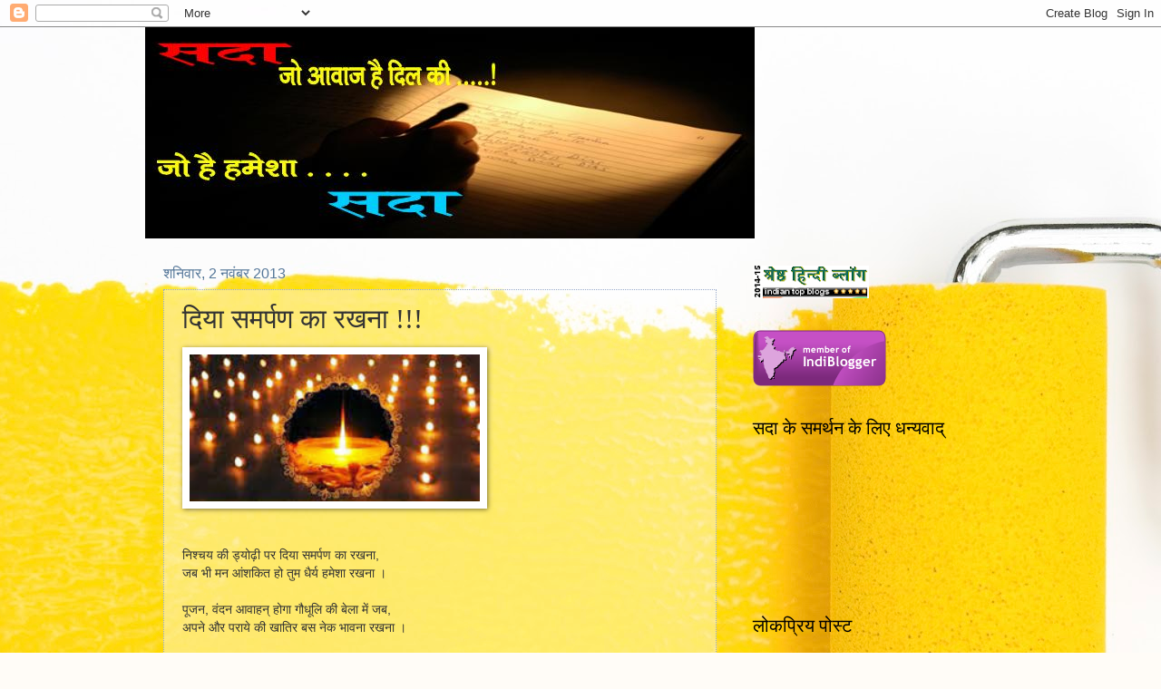

--- FILE ---
content_type: text/html; charset=UTF-8
request_url: https://sadalikhna.blogspot.com/2013/11/blog-post.html
body_size: 25988
content:
<!DOCTYPE html>
<html class='v2' dir='ltr' lang='hi'>
<head>
<link href='https://www.blogger.com/static/v1/widgets/4128112664-css_bundle_v2.css' rel='stylesheet' type='text/css'/>
<meta content='width=1100' name='viewport'/>
<meta content='text/html; charset=UTF-8' http-equiv='Content-Type'/>
<meta content='blogger' name='generator'/>
<link href='https://sadalikhna.blogspot.com/favicon.ico' rel='icon' type='image/x-icon'/>
<link href='http://sadalikhna.blogspot.com/2013/11/blog-post.html' rel='canonical'/>
<link rel="alternate" type="application/atom+xml" title="SADA - Atom" href="https://sadalikhna.blogspot.com/feeds/posts/default" />
<link rel="alternate" type="application/rss+xml" title="SADA - RSS" href="https://sadalikhna.blogspot.com/feeds/posts/default?alt=rss" />
<link rel="service.post" type="application/atom+xml" title="SADA - Atom" href="https://draft.blogger.com/feeds/5974912086413824889/posts/default" />

<link rel="alternate" type="application/atom+xml" title="SADA - Atom" href="https://sadalikhna.blogspot.com/feeds/5791443764508159703/comments/default" />
<!--Can't find substitution for tag [blog.ieCssRetrofitLinks]-->
<link href='https://blogger.googleusercontent.com/img/b/R29vZ2xl/AVvXsEjkmr2cCi17NHAnuIwFDDR9SaVhST_0-VVHBjaurjCMnrd88RETMRUO7JDefVK4Al680-6OYtGPWjD7l7eF0HvBPg8e3ugwO65QKFhf0QDlwqdo55mDWgyYEEuE1mlhcuO6JgPkMIFKLy5h/s320/index.jpg' rel='image_src'/>
<meta content='http://sadalikhna.blogspot.com/2013/11/blog-post.html' property='og:url'/>
<meta content='दिया समर्पण का रखना !!!' property='og:title'/>
<meta content='             निश्‍चय की ड्योढ़ी पर दिया समर्पण का रखना, जब भी मन आंशकित हो तुम धैर्य हमेशा रखना । पूजन, वंदन आवाहन् होगा गौधूलि की बेला में ...' property='og:description'/>
<meta content='https://blogger.googleusercontent.com/img/b/R29vZ2xl/AVvXsEjkmr2cCi17NHAnuIwFDDR9SaVhST_0-VVHBjaurjCMnrd88RETMRUO7JDefVK4Al680-6OYtGPWjD7l7eF0HvBPg8e3ugwO65QKFhf0QDlwqdo55mDWgyYEEuE1mlhcuO6JgPkMIFKLy5h/w1200-h630-p-k-no-nu/index.jpg' property='og:image'/>
<title>SADA: द&#2367;य&#2366; समर&#2381;पण क&#2366; रखन&#2366; !!!</title>
<style id='page-skin-1' type='text/css'><!--
/*
-----------------------------------------------
Blogger Template Style
Name:     Watermark
Designer: Blogger
URL:      www.blogger.com
----------------------------------------------- */
/* Use this with templates/1ktemplate-*.html */
/* Content
----------------------------------------------- */
body {
font: normal normal 14px Arial, Tahoma, Helvetica, FreeSans, sans-serif;
color: #333333;
background: #fffcf7 url(//themes.googleusercontent.com/image?id=1VR-Pt7hYfSkma3d2gVVeY1HYv7LifqWV8CFrpC7ukNcgUaZnZc_Tf6NK3rxrWPE-AYW6) no-repeat scroll top center /* Credit: NickS (http://www.istockphoto.com/googleimages.php?id=1112561&platform=blogger) */;
}
html body .content-outer {
min-width: 0;
max-width: 100%;
width: 100%;
}
.content-outer {
font-size: 92%;
}
a:link {
text-decoration:none;
color: #0099cc;
}
a:visited {
text-decoration:none;
color: #228899;
}
a:hover {
text-decoration:underline;
color: #00cbff;
}
.body-fauxcolumns .cap-top {
margin-top: 30px;
background: transparent none no-repeat scroll center center;
height: 121px;
}
.content-inner {
padding: 0;
}
/* Header
----------------------------------------------- */
.header-inner .Header .titlewrapper,
.header-inner .Header .descriptionwrapper {
padding-left: 20px;
padding-right: 20px;
}
.Header h1 {
font: normal normal 60px Georgia, Utopia, 'Palatino Linotype', Palatino, serif;
color: #ffffff;
text-shadow: 2px 2px rgba(0, 0, 0, .1);
}
.Header h1 a {
color: #ffffff;
}
.Header .description {
font-size: 140%;
color: #557799;
}
/* Tabs
----------------------------------------------- */
.tabs-inner .section {
margin: 0 20px;
}
.tabs-inner .PageList, .tabs-inner .LinkList, .tabs-inner .Labels {
margin-left: -11px;
margin-right: -11px;
background-color: transparent;
border-top: 0 solid #ffffff;
border-bottom: 0 solid #ffffff;
-moz-box-shadow: 0 0 0 rgba(0, 0, 0, .3);
-webkit-box-shadow: 0 0 0 rgba(0, 0, 0, .3);
-goog-ms-box-shadow: 0 0 0 rgba(0, 0, 0, .3);
box-shadow: 0 0 0 rgba(0, 0, 0, .3);
}
.tabs-inner .PageList .widget-content,
.tabs-inner .LinkList .widget-content,
.tabs-inner .Labels .widget-content {
margin: -3px -11px;
background: transparent none  no-repeat scroll right;
}
.tabs-inner .widget ul {
padding: 2px 25px;
max-height: 34px;
background: transparent none no-repeat scroll left;
}
.tabs-inner .widget li {
border: none;
}
.tabs-inner .widget li a {
display: inline-block;
padding: .25em 1em;
font: normal normal 20px Georgia, Utopia, 'Palatino Linotype', Palatino, serif;
color: #0099cc;
border-right: 1px solid #5472c0;
}
.tabs-inner .widget li:first-child a {
border-left: 1px solid #5472c0;
}
.tabs-inner .widget li.selected a, .tabs-inner .widget li a:hover {
color: #000000;
}
/* Headings
----------------------------------------------- */
h2 {
font: normal normal 20px Georgia, Utopia, 'Palatino Linotype', Palatino, serif;
color: #000000;
margin: 0 0 .5em;
}
h2.date-header {
font: normal normal 16px Arial, Tahoma, Helvetica, FreeSans, sans-serif;
color: #557799;
}
/* Main
----------------------------------------------- */
.main-inner .column-center-inner,
.main-inner .column-left-inner,
.main-inner .column-right-inner {
padding: 0 5px;
}
.main-outer {
margin-top: 0;
background: transparent none no-repeat scroll top left;
}
.main-inner {
padding-top: 30px;
}
.main-cap-top {
position: relative;
}
.main-cap-top .cap-right {
position: absolute;
height: 0;
width: 100%;
bottom: 0;
background: transparent none repeat-x scroll bottom center;
}
.main-cap-top .cap-left {
position: absolute;
height: 245px;
width: 280px;
right: 0;
bottom: 0;
background: transparent none no-repeat scroll bottom left;
}
/* Posts
----------------------------------------------- */
.post-outer {
padding: 15px 20px;
margin: 0 0 25px;
background: transparent url(https://resources.blogblog.com/blogblog/data/1kt/watermark/post_background_birds.png) repeat scroll top left;
_background-image: none;
border: dotted 1px #99aacc;
-moz-box-shadow: 0 0 0 rgba(0, 0, 0, .1);
-webkit-box-shadow: 0 0 0 rgba(0, 0, 0, .1);
-goog-ms-box-shadow: 0 0 0 rgba(0, 0, 0, .1);
box-shadow: 0 0 0 rgba(0, 0, 0, .1);
}
h3.post-title {
font: normal normal 30px Georgia, Utopia, 'Palatino Linotype', Palatino, serif;
margin: 0;
}
.comments h4 {
font: normal normal 30px Georgia, Utopia, 'Palatino Linotype', Palatino, serif;
margin: 1em 0 0;
}
.post-body {
font-size: 105%;
line-height: 1.5;
position: relative;
}
.post-header {
margin: 0 0 1em;
color: #557799;
}
.post-footer {
margin: 10px 0 0;
padding: 10px 0 0;
color: #557799;
border-top: dashed 1px #777777;
}
#blog-pager {
font-size: 140%
}
#comments .comment-author {
padding-top: 1.5em;
border-top: dashed 1px #777777;
background-position: 0 1.5em;
}
#comments .comment-author:first-child {
padding-top: 0;
border-top: none;
}
.avatar-image-container {
margin: .2em 0 0;
}
/* Comments
----------------------------------------------- */
.comments .comments-content .icon.blog-author {
background-repeat: no-repeat;
background-image: url([data-uri]);
}
.comments .comments-content .loadmore a {
border-top: 1px solid #777777;
border-bottom: 1px solid #777777;
}
.comments .continue {
border-top: 2px solid #777777;
}
/* Widgets
----------------------------------------------- */
.widget ul, .widget #ArchiveList ul.flat {
padding: 0;
list-style: none;
}
.widget ul li, .widget #ArchiveList ul.flat li {
padding: .35em 0;
text-indent: 0;
border-top: dashed 1px #777777;
}
.widget ul li:first-child, .widget #ArchiveList ul.flat li:first-child {
border-top: none;
}
.widget .post-body ul {
list-style: disc;
}
.widget .post-body ul li {
border: none;
}
.widget .zippy {
color: #777777;
}
.post-body img, .post-body .tr-caption-container, .Profile img, .Image img,
.BlogList .item-thumbnail img {
padding: 5px;
background: #fff;
-moz-box-shadow: 1px 1px 5px rgba(0, 0, 0, .5);
-webkit-box-shadow: 1px 1px 5px rgba(0, 0, 0, .5);
-goog-ms-box-shadow: 1px 1px 5px rgba(0, 0, 0, .5);
box-shadow: 1px 1px 5px rgba(0, 0, 0, .5);
}
.post-body img, .post-body .tr-caption-container {
padding: 8px;
}
.post-body .tr-caption-container {
color: #333333;
}
.post-body .tr-caption-container img {
padding: 0;
background: transparent;
border: none;
-moz-box-shadow: 0 0 0 rgba(0, 0, 0, .1);
-webkit-box-shadow: 0 0 0 rgba(0, 0, 0, .1);
-goog-ms-box-shadow: 0 0 0 rgba(0, 0, 0, .1);
box-shadow: 0 0 0 rgba(0, 0, 0, .1);
}
/* Footer
----------------------------------------------- */
.footer-outer {
color:#99aacc;
background: #003333 url(https://resources.blogblog.com/blogblog/data/1kt/watermark/body_background_navigator.png) repeat scroll top left;
}
.footer-outer a {
color: #55ddff;
}
.footer-outer a:visited {
color: #32badd;
}
.footer-outer a:hover {
color: #77ddff;
}
.footer-outer .widget h2 {
color: #bbccee;
}
/* Mobile
----------------------------------------------- */
body.mobile  {
background-size: 100% auto;
}
.mobile .body-fauxcolumn-outer {
background: transparent none repeat scroll top left;
}
html .mobile .mobile-date-outer {
border-bottom: none;
background: transparent url(https://resources.blogblog.com/blogblog/data/1kt/watermark/post_background_birds.png) repeat scroll top left;
_background-image: none;
margin-bottom: 10px;
}
.mobile .main-inner .date-outer {
padding: 0;
}
.mobile .main-inner .date-header {
margin: 10px;
}
.mobile .main-cap-top {
z-index: -1;
}
.mobile .content-outer {
font-size: 100%;
}
.mobile .post-outer {
padding: 10px;
}
.mobile .main-cap-top .cap-left {
background: transparent none no-repeat scroll bottom left;
}
.mobile .body-fauxcolumns .cap-top {
margin: 0;
}
.mobile-link-button {
background: transparent url(https://resources.blogblog.com/blogblog/data/1kt/watermark/post_background_birds.png) repeat scroll top left;
}
.mobile-link-button a:link, .mobile-link-button a:visited {
color: #0099cc;
}
.mobile-index-date .date-header {
color: #557799;
}
.mobile-index-contents {
color: #333333;
}
.mobile .tabs-inner .section {
margin: 0;
}
.mobile .tabs-inner .PageList {
margin-left: 0;
margin-right: 0;
}
.mobile .tabs-inner .PageList .widget-content {
margin: 0;
color: #000000;
background: transparent url(https://resources.blogblog.com/blogblog/data/1kt/watermark/post_background_birds.png) repeat scroll top left;
}
.mobile .tabs-inner .PageList .widget-content .pagelist-arrow {
border-left: 1px solid #5472c0;
}

--></style>
<style id='template-skin-1' type='text/css'><!--
body {
min-width: 960px;
}
.content-outer, .content-fauxcolumn-outer, .region-inner {
min-width: 960px;
max-width: 960px;
_width: 960px;
}
.main-inner .columns {
padding-left: 0;
padding-right: 310px;
}
.main-inner .fauxcolumn-center-outer {
left: 0;
right: 310px;
/* IE6 does not respect left and right together */
_width: expression(this.parentNode.offsetWidth -
parseInt("0") -
parseInt("310px") + 'px');
}
.main-inner .fauxcolumn-left-outer {
width: 0;
}
.main-inner .fauxcolumn-right-outer {
width: 310px;
}
.main-inner .column-left-outer {
width: 0;
right: 100%;
margin-left: -0;
}
.main-inner .column-right-outer {
width: 310px;
margin-right: -310px;
}
#layout {
min-width: 0;
}
#layout .content-outer {
min-width: 0;
width: 800px;
}
#layout .region-inner {
min-width: 0;
width: auto;
}
body#layout div.add_widget {
padding: 8px;
}
body#layout div.add_widget a {
margin-left: 32px;
}
--></style>
<style>
    body {background-image:url(\/\/themes.googleusercontent.com\/image?id=1VR-Pt7hYfSkma3d2gVVeY1HYv7LifqWV8CFrpC7ukNcgUaZnZc_Tf6NK3rxrWPE-AYW6);}
    
@media (max-width: 200px) { body {background-image:url(\/\/themes.googleusercontent.com\/image?id=1VR-Pt7hYfSkma3d2gVVeY1HYv7LifqWV8CFrpC7ukNcgUaZnZc_Tf6NK3rxrWPE-AYW6&options=w200);}}
@media (max-width: 400px) and (min-width: 201px) { body {background-image:url(\/\/themes.googleusercontent.com\/image?id=1VR-Pt7hYfSkma3d2gVVeY1HYv7LifqWV8CFrpC7ukNcgUaZnZc_Tf6NK3rxrWPE-AYW6&options=w400);}}
@media (max-width: 800px) and (min-width: 401px) { body {background-image:url(\/\/themes.googleusercontent.com\/image?id=1VR-Pt7hYfSkma3d2gVVeY1HYv7LifqWV8CFrpC7ukNcgUaZnZc_Tf6NK3rxrWPE-AYW6&options=w800);}}
@media (max-width: 1200px) and (min-width: 801px) { body {background-image:url(\/\/themes.googleusercontent.com\/image?id=1VR-Pt7hYfSkma3d2gVVeY1HYv7LifqWV8CFrpC7ukNcgUaZnZc_Tf6NK3rxrWPE-AYW6&options=w1200);}}
/* Last tag covers anything over one higher than the previous max-size cap. */
@media (min-width: 1201px) { body {background-image:url(\/\/themes.googleusercontent.com\/image?id=1VR-Pt7hYfSkma3d2gVVeY1HYv7LifqWV8CFrpC7ukNcgUaZnZc_Tf6NK3rxrWPE-AYW6&options=w1600);}}
  </style>
<link href='https://draft.blogger.com/dyn-css/authorization.css?targetBlogID=5974912086413824889&amp;zx=2485dfd2-16b2-4ab1-a92a-f62faebaefaf' media='none' onload='if(media!=&#39;all&#39;)media=&#39;all&#39;' rel='stylesheet'/><noscript><link href='https://draft.blogger.com/dyn-css/authorization.css?targetBlogID=5974912086413824889&amp;zx=2485dfd2-16b2-4ab1-a92a-f62faebaefaf' rel='stylesheet'/></noscript>
<meta name='google-adsense-platform-account' content='ca-host-pub-1556223355139109'/>
<meta name='google-adsense-platform-domain' content='blogspot.com'/>

</head>
<body class='loading variant-birds'>
<div class='navbar section' id='navbar' name='Navbar'><div class='widget Navbar' data-version='1' id='Navbar1'><script type="text/javascript">
    function setAttributeOnload(object, attribute, val) {
      if(window.addEventListener) {
        window.addEventListener('load',
          function(){ object[attribute] = val; }, false);
      } else {
        window.attachEvent('onload', function(){ object[attribute] = val; });
      }
    }
  </script>
<div id="navbar-iframe-container"></div>
<script type="text/javascript" src="https://apis.google.com/js/platform.js"></script>
<script type="text/javascript">
      gapi.load("gapi.iframes:gapi.iframes.style.bubble", function() {
        if (gapi.iframes && gapi.iframes.getContext) {
          gapi.iframes.getContext().openChild({
              url: 'https://draft.blogger.com/navbar/5974912086413824889?po\x3d5791443764508159703\x26origin\x3dhttps://sadalikhna.blogspot.com',
              where: document.getElementById("navbar-iframe-container"),
              id: "navbar-iframe"
          });
        }
      });
    </script><script type="text/javascript">
(function() {
var script = document.createElement('script');
script.type = 'text/javascript';
script.src = '//pagead2.googlesyndication.com/pagead/js/google_top_exp.js';
var head = document.getElementsByTagName('head')[0];
if (head) {
head.appendChild(script);
}})();
</script>
</div></div>
<div class='body-fauxcolumns'>
<div class='fauxcolumn-outer body-fauxcolumn-outer'>
<div class='cap-top'>
<div class='cap-left'></div>
<div class='cap-right'></div>
</div>
<div class='fauxborder-left'>
<div class='fauxborder-right'></div>
<div class='fauxcolumn-inner'>
</div>
</div>
<div class='cap-bottom'>
<div class='cap-left'></div>
<div class='cap-right'></div>
</div>
</div>
</div>
<div class='content'>
<div class='content-fauxcolumns'>
<div class='fauxcolumn-outer content-fauxcolumn-outer'>
<div class='cap-top'>
<div class='cap-left'></div>
<div class='cap-right'></div>
</div>
<div class='fauxborder-left'>
<div class='fauxborder-right'></div>
<div class='fauxcolumn-inner'>
</div>
</div>
<div class='cap-bottom'>
<div class='cap-left'></div>
<div class='cap-right'></div>
</div>
</div>
</div>
<div class='content-outer'>
<div class='content-cap-top cap-top'>
<div class='cap-left'></div>
<div class='cap-right'></div>
</div>
<div class='fauxborder-left content-fauxborder-left'>
<div class='fauxborder-right content-fauxborder-right'></div>
<div class='content-inner'>
<header>
<div class='header-outer'>
<div class='header-cap-top cap-top'>
<div class='cap-left'></div>
<div class='cap-right'></div>
</div>
<div class='fauxborder-left header-fauxborder-left'>
<div class='fauxborder-right header-fauxborder-right'></div>
<div class='region-inner header-inner'>
<div class='header section' id='header' name='शीर्षलेख'><div class='widget Header' data-version='1' id='Header1'>
<div id='header-inner'>
<a href='https://sadalikhna.blogspot.com/' style='display: block'>
<img alt='SADA' height='233px; ' id='Header1_headerimg' src='https://blogger.googleusercontent.com/img/b/R29vZ2xl/AVvXsEgSdsPtOMPfYhPRVMyKdJTJVirgYOdNwBUo_JRiOnKliygewRRvcETr3v_6PYqdDTXH9hI_tZZD614z3DthhMjf69W046MfNbUtfytAjk4fCsI5a-FTSwbn5tvJCTt4OsQwPLDUyC3dk55d/s1600-r/sada.JPG' style='display: block' width='672px; '/>
</a>
</div>
</div></div>
</div>
</div>
<div class='header-cap-bottom cap-bottom'>
<div class='cap-left'></div>
<div class='cap-right'></div>
</div>
</div>
</header>
<div class='tabs-outer'>
<div class='tabs-cap-top cap-top'>
<div class='cap-left'></div>
<div class='cap-right'></div>
</div>
<div class='fauxborder-left tabs-fauxborder-left'>
<div class='fauxborder-right tabs-fauxborder-right'></div>
<div class='region-inner tabs-inner'>
<div class='tabs no-items section' id='crosscol' name='परस्पर-कॉलम'></div>
<div class='tabs no-items section' id='crosscol-overflow' name='Cross-Column 2'></div>
</div>
</div>
<div class='tabs-cap-bottom cap-bottom'>
<div class='cap-left'></div>
<div class='cap-right'></div>
</div>
</div>
<div class='main-outer'>
<div class='main-cap-top cap-top'>
<div class='cap-left'></div>
<div class='cap-right'></div>
</div>
<div class='fauxborder-left main-fauxborder-left'>
<div class='fauxborder-right main-fauxborder-right'></div>
<div class='region-inner main-inner'>
<div class='columns fauxcolumns'>
<div class='fauxcolumn-outer fauxcolumn-center-outer'>
<div class='cap-top'>
<div class='cap-left'></div>
<div class='cap-right'></div>
</div>
<div class='fauxborder-left'>
<div class='fauxborder-right'></div>
<div class='fauxcolumn-inner'>
</div>
</div>
<div class='cap-bottom'>
<div class='cap-left'></div>
<div class='cap-right'></div>
</div>
</div>
<div class='fauxcolumn-outer fauxcolumn-left-outer'>
<div class='cap-top'>
<div class='cap-left'></div>
<div class='cap-right'></div>
</div>
<div class='fauxborder-left'>
<div class='fauxborder-right'></div>
<div class='fauxcolumn-inner'>
</div>
</div>
<div class='cap-bottom'>
<div class='cap-left'></div>
<div class='cap-right'></div>
</div>
</div>
<div class='fauxcolumn-outer fauxcolumn-right-outer'>
<div class='cap-top'>
<div class='cap-left'></div>
<div class='cap-right'></div>
</div>
<div class='fauxborder-left'>
<div class='fauxborder-right'></div>
<div class='fauxcolumn-inner'>
</div>
</div>
<div class='cap-bottom'>
<div class='cap-left'></div>
<div class='cap-right'></div>
</div>
</div>
<!-- corrects IE6 width calculation -->
<div class='columns-inner'>
<div class='column-center-outer'>
<div class='column-center-inner'>
<div class='main section' id='main' name='मुख्‍य'><div class='widget Blog' data-version='1' id='Blog1'>
<div class='blog-posts hfeed'>

          <div class="date-outer">
        
<h2 class='date-header'><span>शन&#2367;व&#2366;र, 2 नव&#2306;बर 2013</span></h2>

          <div class="date-posts">
        
<div class='post-outer'>
<div class='post hentry uncustomized-post-template' itemprop='blogPost' itemscope='itemscope' itemtype='http://schema.org/BlogPosting'>
<meta content='https://blogger.googleusercontent.com/img/b/R29vZ2xl/AVvXsEjkmr2cCi17NHAnuIwFDDR9SaVhST_0-VVHBjaurjCMnrd88RETMRUO7JDefVK4Al680-6OYtGPWjD7l7eF0HvBPg8e3ugwO65QKFhf0QDlwqdo55mDWgyYEEuE1mlhcuO6JgPkMIFKLy5h/s320/index.jpg' itemprop='image_url'/>
<meta content='5974912086413824889' itemprop='blogId'/>
<meta content='5791443764508159703' itemprop='postId'/>
<a name='5791443764508159703'></a>
<h3 class='post-title entry-title' itemprop='name'>
द&#2367;य&#2366; समर&#2381;पण क&#2366; रखन&#2366; !!!
</h3>
<div class='post-header'>
<div class='post-header-line-1'></div>
</div>
<div class='post-body entry-content' id='post-body-5791443764508159703' itemprop='description articleBody'>
<div dir="ltr" style="text-align: left;" trbidi="on">
<div class="separator" style="clear: both; text-align: center;">
<a href="https://blogger.googleusercontent.com/img/b/R29vZ2xl/AVvXsEjkmr2cCi17NHAnuIwFDDR9SaVhST_0-VVHBjaurjCMnrd88RETMRUO7JDefVK4Al680-6OYtGPWjD7l7eF0HvBPg8e3ugwO65QKFhf0QDlwqdo55mDWgyYEEuE1mlhcuO6JgPkMIFKLy5h/s1600/index.jpg" imageanchor="1" style="clear: left; float: left; margin-bottom: 1em; margin-right: 1em;"><img border="0" height="162" src="https://blogger.googleusercontent.com/img/b/R29vZ2xl/AVvXsEjkmr2cCi17NHAnuIwFDDR9SaVhST_0-VVHBjaurjCMnrd88RETMRUO7JDefVK4Al680-6OYtGPWjD7l7eF0HvBPg8e3ugwO65QKFhf0QDlwqdo55mDWgyYEEuE1mlhcuO6JgPkMIFKLy5h/s320/index.jpg" width="320" /></a></div>
<br /><br />
<br />
<br />
<br />
<br />
<br />
<br />
<br />
<br />
<br />
न&#2367;श&#2381;&#8205;चय क&#2368; ड&#2381;य&#2379;ढ&#2364;&#2368; पर द&#2367;य&#2366; समर&#2381;पण क&#2366; रखन&#2366;,
<br />जब भ&#2368; मन आ&#2306;शक&#2367;त ह&#2379; त&#2369;म ध&#2376;र&#2381;य हम&#2375;श&#2366; रखन&#2366; &#2404;
<br /><br />प&#2370;जन, व&#2306;दन आव&#2366;हन&#2381; ह&#2379;ग&#2366; ग&#2380;ध&#2370;ल&#2367; क&#2368; ब&#2375;ल&#2366; म&#2375;&#2306; जब,
<br />अपन&#2375; और पर&#2366;य&#2375; क&#2368; ख&#2366;त&#2367;र बस न&#2375;क भ&#2366;वन&#2366; रखन&#2366; &#2404; <br /><br />उत&#2381;&#8205;सव क&#2368; इस म&#2306;गल ब&#2375;ल&#2366; म&#2375;&#2306; द&#2368;प स&#2375; द&#2368;प जल&#2366;न&#2366; जब, <br />मन म&#2306;द&#2367;र म&#2375;&#2306; एक द&#2367;य&#2366; स&#2306;कल&#2381;&#8205;प क&#2366; भ&#2368; जल&#2366;कर रखन&#2366; &#2404;
<br /><br />लम&#2381;&#8205;ह&#2366;-लम&#2381;&#8205;ह&#2366; उत&#2381;&#8205;स&#2366;ह&#2367;त ह&#2376; बच&#2381;&#8205;च&#2375; प&#2306;च पर&#2381;व पर आन&#2306;द&#2367;त ह&#2376;&#2306; <br />परम&#2381;&#8205;पर&#2366;ओ&#2306; क&#2375; ज&#2381;ञ&#2366;न क&#2366; द&#2368;प जल&#2366;कर उनक&#2375; मन भ&#2368; रखन&#2366; &#2404;<br /><br />द&#2367;य&#2366; जब भ&#2368; व&#2367;श&#2381;&#8205;व&#2366;स क&#2366; जलत&#2366; ह&#2376; हव&#2366;य&#2375;&#2306; त&#2375;ज चलत&#2368; ह&#2376;&#2306;,
<br />घबर&#2366;हट क&#2368; स&#2366;&#2306;स&#2379;&#2306; क&#2379;&nbsp; इतन&#2368; ब&#2366;त <b>सद&#2366; </b>बत&#2366;कर रखन&#2366; &#2404;<br />
<br /></div>
<div style='clear: both;'></div>
</div>
<div class='post-footer'>
<div class='post-footer-line post-footer-line-1'>
<span class='post-author vcard'>
sada,
<span class='fn' itemprop='author' itemscope='itemscope' itemtype='http://schema.org/Person'>
<meta content='https://draft.blogger.com/profile/10937633163616873911' itemprop='url'/>
<a class='g-profile' href='https://draft.blogger.com/profile/10937633163616873911' rel='author' title='author profile'>
<span itemprop='name'>सद&#2366;</span>
</a>
</span>
</span>
<span class='post-timestamp'>
पर
<meta content='http://sadalikhna.blogspot.com/2013/11/blog-post.html' itemprop='url'/>
<a class='timestamp-link' href='https://sadalikhna.blogspot.com/2013/11/blog-post.html' rel='bookmark' title='permanent link'><abbr class='published' itemprop='datePublished' title='2013-11-02T12:27:00+05:30'>12:27:00 pm</abbr></a>
</span>
<span class='post-comment-link'>
</span>
<span class='post-icons'>
<span class='item-control blog-admin pid-195596088'>
<a href='https://draft.blogger.com/post-edit.g?blogID=5974912086413824889&postID=5791443764508159703&from=pencil' title='संदेश का संपादन करें'>
<img alt='' class='icon-action' height='18' src='https://resources.blogblog.com/img/icon18_edit_allbkg.gif' width='18'/>
</a>
</span>
</span>
<div class='post-share-buttons goog-inline-block'>
</div>
</div>
<div class='post-footer-line post-footer-line-2'>
<span class='post-labels'>
</span>
</div>
<div class='post-footer-line post-footer-line-3'>
<span class='post-location'>
</span>
</div>
</div>
</div>
<div class='comments' id='comments'>
<a name='comments'></a>
<h4>22 ट&#2367;प&#2381;&#8205;पण&#2367;य&#2366;&#2306;:</h4>
<div class='comments-content'>
<script async='async' src='' type='text/javascript'></script>
<script type='text/javascript'>
    (function() {
      var items = null;
      var msgs = null;
      var config = {};

// <![CDATA[
      var cursor = null;
      if (items && items.length > 0) {
        cursor = parseInt(items[items.length - 1].timestamp) + 1;
      }

      var bodyFromEntry = function(entry) {
        var text = (entry &&
                    ((entry.content && entry.content.$t) ||
                     (entry.summary && entry.summary.$t))) ||
            '';
        if (entry && entry.gd$extendedProperty) {
          for (var k in entry.gd$extendedProperty) {
            if (entry.gd$extendedProperty[k].name == 'blogger.contentRemoved') {
              return '<span class="deleted-comment">' + text + '</span>';
            }
          }
        }
        return text;
      }

      var parse = function(data) {
        cursor = null;
        var comments = [];
        if (data && data.feed && data.feed.entry) {
          for (var i = 0, entry; entry = data.feed.entry[i]; i++) {
            var comment = {};
            // comment ID, parsed out of the original id format
            var id = /blog-(\d+).post-(\d+)/.exec(entry.id.$t);
            comment.id = id ? id[2] : null;
            comment.body = bodyFromEntry(entry);
            comment.timestamp = Date.parse(entry.published.$t) + '';
            if (entry.author && entry.author.constructor === Array) {
              var auth = entry.author[0];
              if (auth) {
                comment.author = {
                  name: (auth.name ? auth.name.$t : undefined),
                  profileUrl: (auth.uri ? auth.uri.$t : undefined),
                  avatarUrl: (auth.gd$image ? auth.gd$image.src : undefined)
                };
              }
            }
            if (entry.link) {
              if (entry.link[2]) {
                comment.link = comment.permalink = entry.link[2].href;
              }
              if (entry.link[3]) {
                var pid = /.*comments\/default\/(\d+)\?.*/.exec(entry.link[3].href);
                if (pid && pid[1]) {
                  comment.parentId = pid[1];
                }
              }
            }
            comment.deleteclass = 'item-control blog-admin';
            if (entry.gd$extendedProperty) {
              for (var k in entry.gd$extendedProperty) {
                if (entry.gd$extendedProperty[k].name == 'blogger.itemClass') {
                  comment.deleteclass += ' ' + entry.gd$extendedProperty[k].value;
                } else if (entry.gd$extendedProperty[k].name == 'blogger.displayTime') {
                  comment.displayTime = entry.gd$extendedProperty[k].value;
                }
              }
            }
            comments.push(comment);
          }
        }
        return comments;
      };

      var paginator = function(callback) {
        if (hasMore()) {
          var url = config.feed + '?alt=json&v=2&orderby=published&reverse=false&max-results=50';
          if (cursor) {
            url += '&published-min=' + new Date(cursor).toISOString();
          }
          window.bloggercomments = function(data) {
            var parsed = parse(data);
            cursor = parsed.length < 50 ? null
                : parseInt(parsed[parsed.length - 1].timestamp) + 1
            callback(parsed);
            window.bloggercomments = null;
          }
          url += '&callback=bloggercomments';
          var script = document.createElement('script');
          script.type = 'text/javascript';
          script.src = url;
          document.getElementsByTagName('head')[0].appendChild(script);
        }
      };
      var hasMore = function() {
        return !!cursor;
      };
      var getMeta = function(key, comment) {
        if ('iswriter' == key) {
          var matches = !!comment.author
              && comment.author.name == config.authorName
              && comment.author.profileUrl == config.authorUrl;
          return matches ? 'true' : '';
        } else if ('deletelink' == key) {
          return config.baseUri + '/comment/delete/'
               + config.blogId + '/' + comment.id;
        } else if ('deleteclass' == key) {
          return comment.deleteclass;
        }
        return '';
      };

      var replybox = null;
      var replyUrlParts = null;
      var replyParent = undefined;

      var onReply = function(commentId, domId) {
        if (replybox == null) {
          // lazily cache replybox, and adjust to suit this style:
          replybox = document.getElementById('comment-editor');
          if (replybox != null) {
            replybox.height = '250px';
            replybox.style.display = 'block';
            replyUrlParts = replybox.src.split('#');
          }
        }
        if (replybox && (commentId !== replyParent)) {
          replybox.src = '';
          document.getElementById(domId).insertBefore(replybox, null);
          replybox.src = replyUrlParts[0]
              + (commentId ? '&parentID=' + commentId : '')
              + '#' + replyUrlParts[1];
          replyParent = commentId;
        }
      };

      var hash = (window.location.hash || '#').substring(1);
      var startThread, targetComment;
      if (/^comment-form_/.test(hash)) {
        startThread = hash.substring('comment-form_'.length);
      } else if (/^c[0-9]+$/.test(hash)) {
        targetComment = hash.substring(1);
      }

      // Configure commenting API:
      var configJso = {
        'maxDepth': config.maxThreadDepth
      };
      var provider = {
        'id': config.postId,
        'data': items,
        'loadNext': paginator,
        'hasMore': hasMore,
        'getMeta': getMeta,
        'onReply': onReply,
        'rendered': true,
        'initComment': targetComment,
        'initReplyThread': startThread,
        'config': configJso,
        'messages': msgs
      };

      var render = function() {
        if (window.goog && window.goog.comments) {
          var holder = document.getElementById('comment-holder');
          window.goog.comments.render(holder, provider);
        }
      };

      // render now, or queue to render when library loads:
      if (window.goog && window.goog.comments) {
        render();
      } else {
        window.goog = window.goog || {};
        window.goog.comments = window.goog.comments || {};
        window.goog.comments.loadQueue = window.goog.comments.loadQueue || [];
        window.goog.comments.loadQueue.push(render);
      }
    })();
// ]]>
  </script>
<div id='comment-holder'>
<div class="comment-thread toplevel-thread"><ol id="top-ra"><li class="comment" id="c9036607093684257818"><div class="avatar-image-container"><img src="//4.bp.blogspot.com/-24O4oAessXs/ZSeuv2FfB0I/AAAAAAAARgw/1AAC-DoCPvs9nORJVZs1nGihQ60ByPicwCK4BGAYYCw/s35/%2525E0%2525A4%2525AE%2525E0%2525A5%252587%2525E0%2525A4%2525B0%2525E0%2525A5%252580%2525203.jpg" alt=""/></div><div class="comment-block"><div class="comment-header"><cite class="user"><a href="https://draft.blogger.com/profile/00019337362157598975" rel="nofollow">vandana  gupta</a></cite><span class="icon user "></span><span class="datetime secondary-text"><a rel="nofollow" href="https://sadalikhna.blogspot.com/2013/11/blog-post.html?showComment=1383376948418#c9036607093684257818">2 नव&#2306;बर 2013 क&#2379; 12:52 pm बज&#2375;</a></span></div><p class="comment-content">sundar prastuti ..........deepotsav ki hardik shubhkamnayein</p><span class="comment-actions secondary-text"><a class="comment-reply" target="_self" data-comment-id="9036607093684257818">जव&#2366;ब द&#2375;&#2306;</a><span class="item-control blog-admin blog-admin pid-846235370"><a target="_self" href="https://draft.blogger.com/comment/delete/5974912086413824889/9036607093684257818">हट&#2366;ए&#2306;</a></span></span></div><div class="comment-replies"><div id="c9036607093684257818-rt" class="comment-thread inline-thread hidden"><span class="thread-toggle thread-expanded"><span class="thread-arrow"></span><span class="thread-count"><a target="_self">उत&#2381;तर</a></span></span><ol id="c9036607093684257818-ra" class="thread-chrome thread-expanded"><div></div><div id="c9036607093684257818-continue" class="continue"><a class="comment-reply" target="_self" data-comment-id="9036607093684257818">जव&#2366;ब द&#2375;&#2306;</a></div></ol></div></div><div class="comment-replybox-single" id="c9036607093684257818-ce"></div></li><li class="comment" id="c8412645644030606592"><div class="avatar-image-container"><img src="//1.bp.blogspot.com/-WnikpbM8BAs/ZfFJUwTegWI/AAAAAAAApLI/bOp7hY6N3QESn7vRE9KhrtifvNn1FBU7gCK4BGAYYCw/s35/%2525E0%2525A4%2525A1%2525E0%2525A5%252589.%252520%2525E0%2525A4%2525AE%2525E0%2525A5%25258B%2525E0%2525A4%2525A8%2525E0%2525A4%2525BF%2525E0%2525A4%252595%2525E0%2525A4%2525BE%252520%2525E0%2525A4%2525B6%2525E0%2525A4%2525B0%2525E0%2525A5%25258D%2525E0%2525A4%2525AE%2525E0%2525A4%2525BE%252520%25282%2529.jpg" alt=""/></div><div class="comment-block"><div class="comment-header"><cite class="user"><a href="https://draft.blogger.com/profile/02358462052477907071" rel="nofollow">  ड&#2377;. म&#2379;न&#2367;क&#2366; शर&#2381;म&#2366;  </a></cite><span class="icon user "></span><span class="datetime secondary-text"><a rel="nofollow" href="https://sadalikhna.blogspot.com/2013/11/blog-post.html?showComment=1383378263556#c8412645644030606592">2 नव&#2306;बर 2013 क&#2379; 1:14 pm बज&#2375;</a></span></div><p class="comment-content">स&#2369;&#2306;दर रचन&#2366; ......श&#2369;भक&#2366;मन&#2366;य&#2375;&#2306; </p><span class="comment-actions secondary-text"><a class="comment-reply" target="_self" data-comment-id="8412645644030606592">जव&#2366;ब द&#2375;&#2306;</a><span class="item-control blog-admin blog-admin pid-1809071723"><a target="_self" href="https://draft.blogger.com/comment/delete/5974912086413824889/8412645644030606592">हट&#2366;ए&#2306;</a></span></span></div><div class="comment-replies"><div id="c8412645644030606592-rt" class="comment-thread inline-thread hidden"><span class="thread-toggle thread-expanded"><span class="thread-arrow"></span><span class="thread-count"><a target="_self">उत&#2381;तर</a></span></span><ol id="c8412645644030606592-ra" class="thread-chrome thread-expanded"><div></div><div id="c8412645644030606592-continue" class="continue"><a class="comment-reply" target="_self" data-comment-id="8412645644030606592">जव&#2366;ब द&#2375;&#2306;</a></div></ol></div></div><div class="comment-replybox-single" id="c8412645644030606592-ce"></div></li><li class="comment" id="c699227911623611502"><div class="avatar-image-container"><img src="//2.bp.blogspot.com/-KKw7hlFsj2k/XtzpFkaRU_I/AAAAAAAA1ck/1Fz6KDkrCXg8vV_txXjlxnrA9PjXL197gCK4BGAYYCw/s35/21686316_2002428109988461_1344886010078329947_n.jpg" alt=""/></div><div class="comment-block"><div class="comment-header"><cite class="user"><a href="https://draft.blogger.com/profile/10176279210326491085" rel="nofollow">म&#2375;र&#2366; मन प&#2306;छ&#2368; स&#2366;</a></cite><span class="icon user "></span><span class="datetime secondary-text"><a rel="nofollow" href="https://sadalikhna.blogspot.com/2013/11/blog-post.html?showComment=1383380548323#c699227911623611502">2 नव&#2306;बर 2013 क&#2379; 1:52 pm बज&#2375;</a></span></div><p class="comment-content">बह&#2369;त स&#2369;न&#2381;दर रचन&#2366;...<br>द&#2368;प&#2366;वल&#2368; क&#2367; ह&#2366;र&#2381;द&#2367;क श&#2369;भक&#2366;मन&#2366;ए&#2305; ...<br>:-)</p><span class="comment-actions secondary-text"><a class="comment-reply" target="_self" data-comment-id="699227911623611502">जव&#2366;ब द&#2375;&#2306;</a><span class="item-control blog-admin blog-admin pid-913859481"><a target="_self" href="https://draft.blogger.com/comment/delete/5974912086413824889/699227911623611502">हट&#2366;ए&#2306;</a></span></span></div><div class="comment-replies"><div id="c699227911623611502-rt" class="comment-thread inline-thread hidden"><span class="thread-toggle thread-expanded"><span class="thread-arrow"></span><span class="thread-count"><a target="_self">उत&#2381;तर</a></span></span><ol id="c699227911623611502-ra" class="thread-chrome thread-expanded"><div></div><div id="c699227911623611502-continue" class="continue"><a class="comment-reply" target="_self" data-comment-id="699227911623611502">जव&#2366;ब द&#2375;&#2306;</a></div></ol></div></div><div class="comment-replybox-single" id="c699227911623611502-ce"></div></li><li class="comment" id="c1404032683805267781"><div class="avatar-image-container"><img src="//blogger.googleusercontent.com/img/b/R29vZ2xl/AVvXsEhX3UageBH82BtjqKKHUIE2-ChpjmPTAp_GF1aVFGh5RXu3B8UFBxmxMNGSJ4I3JI_QtVzWZGSfvesDrKjC_BFukZJnWYfTAMTxRO79WNKoDyAZ2EQSeXCU5IT6I9xH5Q/s45-c/mukesh.jpg" alt=""/></div><div class="comment-block"><div class="comment-header"><cite class="user"><a href="https://draft.blogger.com/profile/14131032296544030044" rel="nofollow">म&#2369;क&#2375;श क&#2369;म&#2366;र स&#2367;न&#2381;ह&#2366;</a></cite><span class="icon user "></span><span class="datetime secondary-text"><a rel="nofollow" href="https://sadalikhna.blogspot.com/2013/11/blog-post.html?showComment=1383392413517#c1404032683805267781">2 नव&#2306;बर 2013 क&#2379; 5:10 pm बज&#2375;</a></span></div><p class="comment-content">बह&#2369;त स&#2369;&#2306;दर !!<br><br>!! प&#2381;रक&#2366;श क&#2366; व&#2367;स&#2381;त&#2366;र ह&#2371;दय आ&#2305;गन छ&#2366; गय&#2366; !!<br>!! उत&#2381;स&#2366;ह उल&#2381;ल&#2366;स क&#2366; पर&#2381;व द&#2375;ख&#2379; आ गय&#2366; !!<br>द&#2368;प&#2379;त&#2381;सव क&#2368; श&#2369;भक&#2366;मन&#2366;य&#2375;&#2306; !!<br></p><span class="comment-actions secondary-text"><a class="comment-reply" target="_self" data-comment-id="1404032683805267781">जव&#2366;ब द&#2375;&#2306;</a><span class="item-control blog-admin blog-admin pid-1162900392"><a target="_self" href="https://draft.blogger.com/comment/delete/5974912086413824889/1404032683805267781">हट&#2366;ए&#2306;</a></span></span></div><div class="comment-replies"><div id="c1404032683805267781-rt" class="comment-thread inline-thread hidden"><span class="thread-toggle thread-expanded"><span class="thread-arrow"></span><span class="thread-count"><a target="_self">उत&#2381;तर</a></span></span><ol id="c1404032683805267781-ra" class="thread-chrome thread-expanded"><div></div><div id="c1404032683805267781-continue" class="continue"><a class="comment-reply" target="_self" data-comment-id="1404032683805267781">जव&#2366;ब द&#2375;&#2306;</a></div></ol></div></div><div class="comment-replybox-single" id="c1404032683805267781-ce"></div></li><li class="comment" id="c3752451240961275606"><div class="avatar-image-container"><img src="//blogger.googleusercontent.com/img/b/R29vZ2xl/AVvXsEi23ytKOhYzq8wAT1pUZ6l7p1Y1q_Ypkhh3g_g4WsF7E0wm1j4HDd-3WyOgx_FQyHJtQsqzcRDfCNagFHKGUfgLqnetOq_FC8DwinguM8v1uMN14P9kg2KmZwmqQa4TR7w/s45-c/70019399_1257027791146745_6089369039874818048_n.jpg" alt=""/></div><div class="comment-block"><div class="comment-header"><cite class="user"><a href="https://draft.blogger.com/profile/09313147050002054907" rel="nofollow">ड&#2377;. र&#2370;पचन&#2381;द&#2381;र श&#2366;स&#2381;त&#2381;र&#2368; &#39;मय&#2306;क&#39;</a></cite><span class="icon user "></span><span class="datetime secondary-text"><a rel="nofollow" href="https://sadalikhna.blogspot.com/2013/11/blog-post.html?showComment=1383396061684#c3752451240961275606">2 नव&#2306;बर 2013 क&#2379; 6:11 pm बज&#2375;</a></span></div><p class="comment-content">बह&#2369;त स&#2369;न&#2381;दर प&#2381;रस&#2381;त&#2369;त&#2367;&#2404;<br>--<br>आपक&#2379; और आपक&#2375; प&#2370;र&#2375; पर&#2367;व&#2366;र क&#2379; द&#2368;प&#2366;वल&#2368; पर&#2381;व क&#2368; ह&#2366;र&#2381;द&#2367;क श&#2369;भक&#2366;मन&#2366;ए&#2305;&#2404;<br>स&#2381;वस&#2381;थ रह&#2379;&#2404;<br>प&#2381;रसन&#2381;न रह&#2379; हम&#2375;श&#2366;&#2404;</p><span class="comment-actions secondary-text"><a class="comment-reply" target="_self" data-comment-id="3752451240961275606">जव&#2366;ब द&#2375;&#2306;</a><span class="item-control blog-admin blog-admin pid-795331915"><a target="_self" href="https://draft.blogger.com/comment/delete/5974912086413824889/3752451240961275606">हट&#2366;ए&#2306;</a></span></span></div><div class="comment-replies"><div id="c3752451240961275606-rt" class="comment-thread inline-thread hidden"><span class="thread-toggle thread-expanded"><span class="thread-arrow"></span><span class="thread-count"><a target="_self">उत&#2381;तर</a></span></span><ol id="c3752451240961275606-ra" class="thread-chrome thread-expanded"><div></div><div id="c3752451240961275606-continue" class="continue"><a class="comment-reply" target="_self" data-comment-id="3752451240961275606">जव&#2366;ब द&#2375;&#2306;</a></div></ol></div></div><div class="comment-replybox-single" id="c3752451240961275606-ce"></div></li><li class="comment" id="c4720464273506694989"><div class="avatar-image-container"><img src="//www.blogger.com/img/blogger_logo_round_35.png" alt=""/></div><div class="comment-block"><div class="comment-header"><cite class="user"><a href="https://draft.blogger.com/profile/01844600687875877913" rel="nofollow">Tamasha-E-Zindagi</a></cite><span class="icon user "></span><span class="datetime secondary-text"><a rel="nofollow" href="https://sadalikhna.blogspot.com/2013/11/blog-post.html?showComment=1383399390873#c4720464273506694989">2 नव&#2306;बर 2013 क&#2379; 7:06 pm बज&#2375;</a></span></div><p class="comment-content">आपक&#2368; यह प&#2379;स&#2381;ट आज क&#2375; (०२ नवम&#2381;बर, २०१३) <a href="http://bulletinofblog.blogspot.in" rel="nofollow"><b>ब&#2381;ल&#2377;ग ब&#2369;ल&#2375;ट&#2367;न - य&#2375; य&#2366;द&#2375;&#2306;......द&#2367;व&#2366;ल&#2368; य&#2366; द&#2367;व&#2366;ल&#2366; ?</b></a> पर प&#2381;रस&#2381;त&#2369;त क&#2368; ज&#2366; रह&#2368; ह&#2376; | बध&#2366;ई</p><span class="comment-actions secondary-text"><a class="comment-reply" target="_self" data-comment-id="4720464273506694989">जव&#2366;ब द&#2375;&#2306;</a><span class="item-control blog-admin blog-admin pid-1229569360"><a target="_self" href="https://draft.blogger.com/comment/delete/5974912086413824889/4720464273506694989">हट&#2366;ए&#2306;</a></span></span></div><div class="comment-replies"><div id="c4720464273506694989-rt" class="comment-thread inline-thread hidden"><span class="thread-toggle thread-expanded"><span class="thread-arrow"></span><span class="thread-count"><a target="_self">उत&#2381;तर</a></span></span><ol id="c4720464273506694989-ra" class="thread-chrome thread-expanded"><div></div><div id="c4720464273506694989-continue" class="continue"><a class="comment-reply" target="_self" data-comment-id="4720464273506694989">जव&#2366;ब द&#2375;&#2306;</a></div></ol></div></div><div class="comment-replybox-single" id="c4720464273506694989-ce"></div></li><li class="comment" id="c3868479685210569909"><div class="avatar-image-container"><img src="//blogger.googleusercontent.com/img/b/R29vZ2xl/AVvXsEi4vWF5R3b9MZjR5O8uYQubGZIi-JxtmpGsJXAugmgq_zTM_wRZ9K-EIltYaN_vuPE2bGmHZkDGGEwIV-yoGIAdHXfCYk1F065RpZSoGtqtswE3_yYsRmG_Vmw5ZNVvlQ/s45-c/AIbEiAIAAABDCMqz1J-osvynCSILdmNhcmRfcGhvdG8qKDAwNjdiZjQxNzcwNDZhOTQ2MDRhZDJmZWRjYjE5YjJlMjlkNDliN2MwAbCmkiWHMapDHgICParJ_aR-3iGL.jpg" alt=""/></div><div class="comment-block"><div class="comment-header"><cite class="user"><a href="https://draft.blogger.com/profile/09047336871751054497" rel="nofollow">ध&#2368;र&#2375;न&#2381;द&#2381;र स&#2367;&#2306;ह भद&#2380;र&#2367;य&#2366; </a></cite><span class="icon user "></span><span class="datetime secondary-text"><a rel="nofollow" href="https://sadalikhna.blogspot.com/2013/11/blog-post.html?showComment=1383401710854#c3868479685210569909">2 नव&#2306;बर 2013 क&#2379; 7:45 pm बज&#2375;</a></span></div><p class="comment-content">द&#2367;य&#2366; जब भ&#2368; व&#2367;श&#2381;&#8205;व&#2366;स क&#2366; जलत&#2366; ह&#2376; हव&#2366;य&#2375;&#2306; त&#2375;ज चलत&#2368; ह&#2376;&#2306;,<br>घबर&#2366;हट क&#2368; स&#2366;&#2306;स&#2379;&#2306; क&#2379;  इतन&#2368; ब&#2366;त सद&#2366; बत&#2366;कर रखन&#2366; &#2404;<br> स&#2369;&#2306;दर प&#2381;रस&#2381;त&#2369;त&#2367; ,,,<br>द&#2368;प&#2366;वल&#2368; क&#2368; ह&#2366;र&#2381;द&#2367;क बध&#2366;ईय&#2366;&#2305; एव&#2306; श&#2369;भक&#2366;मन&#2366;ए&#2305; &#2404;&#2404;<br>==================================<br><b>RECENT POST </b><a href="http://dheerendra11.blogspot.in/2013/10/blog-post_26.html#links" rel="nofollow">-: त&#2369;लस&#2368; ब&#2367;न स&#2370;न लग&#2375; अ&#2306;गन&#2366;</a></p><span class="comment-actions secondary-text"><a class="comment-reply" target="_self" data-comment-id="3868479685210569909">जव&#2366;ब द&#2375;&#2306;</a><span class="item-control blog-admin blog-admin pid-1112399468"><a target="_self" href="https://draft.blogger.com/comment/delete/5974912086413824889/3868479685210569909">हट&#2366;ए&#2306;</a></span></span></div><div class="comment-replies"><div id="c3868479685210569909-rt" class="comment-thread inline-thread hidden"><span class="thread-toggle thread-expanded"><span class="thread-arrow"></span><span class="thread-count"><a target="_self">उत&#2381;तर</a></span></span><ol id="c3868479685210569909-ra" class="thread-chrome thread-expanded"><div></div><div id="c3868479685210569909-continue" class="continue"><a class="comment-reply" target="_self" data-comment-id="3868479685210569909">जव&#2366;ब द&#2375;&#2306;</a></div></ol></div></div><div class="comment-replybox-single" id="c3868479685210569909-ce"></div></li><li class="comment" id="c8486914392744265394"><div class="avatar-image-container"><img src="//blogger.googleusercontent.com/img/b/R29vZ2xl/AVvXsEgHwzzHvVGYLjFcwm0rhaOfmFaEZaQtMPYeTILYjqi3PUZsXKF1lJKnxPSPVZnkP-ECH6uhYq95rrn-8L0AIbNTjNO1vb82oCXjnsNPRmmC5xpneGeArDbPQ41qckjqiw/s45-c/papa.jpg" alt=""/></div><div class="comment-block"><div class="comment-header"><cite class="user"><a href="https://draft.blogger.com/profile/15923076883936293963" rel="nofollow">Kunwar Kusumesh</a></cite><span class="icon user "></span><span class="datetime secondary-text"><a rel="nofollow" href="https://sadalikhna.blogspot.com/2013/11/blog-post.html?showComment=1383403374982#c8486914392744265394">2 नव&#2306;बर 2013 क&#2379; 8:12 pm बज&#2375;</a></span></div><p class="comment-content">.द&#2368;प&#2366;वल&#2368; क&#2368; श&#2369;भक&#2366;मन&#2366;ए&#2306;...</p><span class="comment-actions secondary-text"><a class="comment-reply" target="_self" data-comment-id="8486914392744265394">जव&#2366;ब द&#2375;&#2306;</a><span class="item-control blog-admin blog-admin pid-1663432926"><a target="_self" href="https://draft.blogger.com/comment/delete/5974912086413824889/8486914392744265394">हट&#2366;ए&#2306;</a></span></span></div><div class="comment-replies"><div id="c8486914392744265394-rt" class="comment-thread inline-thread hidden"><span class="thread-toggle thread-expanded"><span class="thread-arrow"></span><span class="thread-count"><a target="_self">उत&#2381;तर</a></span></span><ol id="c8486914392744265394-ra" class="thread-chrome thread-expanded"><div></div><div id="c8486914392744265394-continue" class="continue"><a class="comment-reply" target="_self" data-comment-id="8486914392744265394">जव&#2366;ब द&#2375;&#2306;</a></div></ol></div></div><div class="comment-replybox-single" id="c8486914392744265394-ce"></div></li><li class="comment" id="c363462459025316425"><div class="avatar-image-container"><img src="//www.blogger.com/img/blogger_logo_round_35.png" alt=""/></div><div class="comment-block"><div class="comment-header"><cite class="user"><a href="https://draft.blogger.com/profile/05351082141819705264" rel="nofollow">Asha Joglekar</a></cite><span class="icon user "></span><span class="datetime secondary-text"><a rel="nofollow" href="https://sadalikhna.blogspot.com/2013/11/blog-post.html?showComment=1383406576347#c363462459025316425">2 नव&#2306;बर 2013 क&#2379; 9:06 pm बज&#2375;</a></span></div><p class="comment-content">व&#2367;श&#2381;व&#2366;स क&#2366; द&#2367;य&#2366; समर&#2381;पण क&#2368; ढ&#2381;य&#2379;ढ&#2368; पर , बह&#2369;त स&#2369;&#2306;दर भ&#2366;व&#2404;</p><span class="comment-actions secondary-text"><a class="comment-reply" target="_self" data-comment-id="363462459025316425">जव&#2366;ब द&#2375;&#2306;</a><span class="item-control blog-admin blog-admin pid-1457682542"><a target="_self" href="https://draft.blogger.com/comment/delete/5974912086413824889/363462459025316425">हट&#2366;ए&#2306;</a></span></span></div><div class="comment-replies"><div id="c363462459025316425-rt" class="comment-thread inline-thread hidden"><span class="thread-toggle thread-expanded"><span class="thread-arrow"></span><span class="thread-count"><a target="_self">उत&#2381;तर</a></span></span><ol id="c363462459025316425-ra" class="thread-chrome thread-expanded"><div></div><div id="c363462459025316425-continue" class="continue"><a class="comment-reply" target="_self" data-comment-id="363462459025316425">जव&#2366;ब द&#2375;&#2306;</a></div></ol></div></div><div class="comment-replybox-single" id="c363462459025316425-ce"></div></li><li class="comment" id="c6766194320226362162"><div class="avatar-image-container"><img src="//blogger.googleusercontent.com/img/b/R29vZ2xl/AVvXsEgHwzzHvVGYLjFcwm0rhaOfmFaEZaQtMPYeTILYjqi3PUZsXKF1lJKnxPSPVZnkP-ECH6uhYq95rrn-8L0AIbNTjNO1vb82oCXjnsNPRmmC5xpneGeArDbPQ41qckjqiw/s45-c/papa.jpg" alt=""/></div><div class="comment-block"><div class="comment-header"><cite class="user"><a href="https://draft.blogger.com/profile/15923076883936293963" rel="nofollow">Kunwar Kusumesh</a></cite><span class="icon user "></span><span class="datetime secondary-text"><a rel="nofollow" href="https://sadalikhna.blogspot.com/2013/11/blog-post.html?showComment=1383406860009#c6766194320226362162">2 नव&#2306;बर 2013 क&#2379; 9:11 pm बज&#2375;</a></span></div><p class="comment-content">द&#2368;पपर&#2381;व सभ&#2368; क&#2375; ल&#2367;य&#2375; म&#2306;गलमय ह&#2379; </p><span class="comment-actions secondary-text"><a class="comment-reply" target="_self" data-comment-id="6766194320226362162">जव&#2366;ब द&#2375;&#2306;</a><span class="item-control blog-admin blog-admin pid-1663432926"><a target="_self" href="https://draft.blogger.com/comment/delete/5974912086413824889/6766194320226362162">हट&#2366;ए&#2306;</a></span></span></div><div class="comment-replies"><div id="c6766194320226362162-rt" class="comment-thread inline-thread hidden"><span class="thread-toggle thread-expanded"><span class="thread-arrow"></span><span class="thread-count"><a target="_self">उत&#2381;तर</a></span></span><ol id="c6766194320226362162-ra" class="thread-chrome thread-expanded"><div></div><div id="c6766194320226362162-continue" class="continue"><a class="comment-reply" target="_self" data-comment-id="6766194320226362162">जव&#2366;ब द&#2375;&#2306;</a></div></ol></div></div><div class="comment-replybox-single" id="c6766194320226362162-ce"></div></li><li class="comment" id="c5167921738477651630"><div class="avatar-image-container"><img src="//blogger.googleusercontent.com/img/b/R29vZ2xl/AVvXsEi_8kKCXDUyfFPGfTh6AhEWKuahJfY8YQBOkTDd6-hyY3folhI76nsNRTSLDOeekiuKVaMnHL0IxdYxbFE3MG2ZuIhw8mY_F02VPFWDP2MYy1mCHiQSNKUL2p8d8EE_hqQ/s45-c/Picture+030.jpg" alt=""/></div><div class="comment-block"><div class="comment-header"><cite class="user"><a href="https://draft.blogger.com/profile/07497968987033633340" rel="nofollow">Maheshwari kaneri</a></cite><span class="icon user "></span><span class="datetime secondary-text"><a rel="nofollow" href="https://sadalikhna.blogspot.com/2013/11/blog-post.html?showComment=1383408451942#c5167921738477651630">2 नव&#2306;बर 2013 क&#2379; 9:37 pm बज&#2375;</a></span></div><p class="comment-content">बह&#2369;त स&#2369;न&#2381;दर.. आप क&#2379; द&#2368;प&#2366;वल&#2368; पर&#2381;व क&#2368; ह&#2366;र&#2381;द&#2367;क श&#2369;भक&#2366;मन&#2366;ए&#2305;&#2404;</p><span class="comment-actions secondary-text"><a class="comment-reply" target="_self" data-comment-id="5167921738477651630">जव&#2366;ब द&#2375;&#2306;</a><span class="item-control blog-admin blog-admin pid-1474885396"><a target="_self" href="https://draft.blogger.com/comment/delete/5974912086413824889/5167921738477651630">हट&#2366;ए&#2306;</a></span></span></div><div class="comment-replies"><div id="c5167921738477651630-rt" class="comment-thread inline-thread hidden"><span class="thread-toggle thread-expanded"><span class="thread-arrow"></span><span class="thread-count"><a target="_self">उत&#2381;तर</a></span></span><ol id="c5167921738477651630-ra" class="thread-chrome thread-expanded"><div></div><div id="c5167921738477651630-continue" class="continue"><a class="comment-reply" target="_self" data-comment-id="5167921738477651630">जव&#2366;ब द&#2375;&#2306;</a></div></ol></div></div><div class="comment-replybox-single" id="c5167921738477651630-ce"></div></li><li class="comment" id="c2302109777813728283"><div class="avatar-image-container"><img src="//blogger.googleusercontent.com/img/b/R29vZ2xl/AVvXsEi23ytKOhYzq8wAT1pUZ6l7p1Y1q_Ypkhh3g_g4WsF7E0wm1j4HDd-3WyOgx_FQyHJtQsqzcRDfCNagFHKGUfgLqnetOq_FC8DwinguM8v1uMN14P9kg2KmZwmqQa4TR7w/s45-c/70019399_1257027791146745_6089369039874818048_n.jpg" alt=""/></div><div class="comment-block"><div class="comment-header"><cite class="user"><a href="https://draft.blogger.com/profile/09313147050002054907" rel="nofollow">ड&#2377;. र&#2370;पचन&#2381;द&#2381;र श&#2366;स&#2381;त&#2381;र&#2368; &#39;मय&#2306;क&#39;</a></cite><span class="icon user "></span><span class="datetime secondary-text"><a rel="nofollow" href="https://sadalikhna.blogspot.com/2013/11/blog-post.html?showComment=1383443756060#c2302109777813728283">3 नव&#2306;बर 2013 क&#2379; 7:25 am बज&#2375;</a></span></div><p class="comment-content">बह&#2369;त स&#2369;न&#2381;दर प&#2381;रस&#2381;त&#2369;त&#2367;...!<br>--<br>आपक&#2368; इस प&#2381;रव&#2367;ष&#2381;ट&#2367;&#2381; क&#2368; चर&#2381;च&#2366; आज रव&#2367;व&#2366;र (03-11-2013) <a href="http://charchamanch.blogspot.in/2013/11/1418.html" rel="nofollow">  &quot;बरस रह&#2366; ह&#2376; न&#2370;र&quot; : चर&#2381;च&#2366;म&#2306;च : चर&#2381;च&#2366; अ&#2306;क : 1418</a>  पर भ&#2368; ह&#2376;!<br>--<br>स&#2370;चन&#2366; द&#2375;न&#2375; क&#2366; उद&#2381;द&#2375;श&#2381;य ह&#2376; क&#2367; यद&#2367; क&#2367;स&#2368; रचन&#2366;क&#2366;र क&#2368; प&#2381;रव&#2367;ष&#2381;ट&#2367; क&#2366; उपय&#2379;ग क&#2367;स&#2368; पत&#2381;र&#2367;क&#2366; म&#2375;&#2306; क&#2367;य&#2366; ज&#2366;य&#2375; त&#2379; उसक&#2368; स&#2370;चन&#2366; द&#2375;न&#2366; व&#2381;यवस&#2381;थ&#2366;पक क&#2366; न&#2376;त&#2367;क कर&#2381;तव&#2381;य ह&#2379;त&#2366; ह&#2376;&#2404;<br>--<br>प&#2381;रक&#2366;श&#2379;त&#2381;सव द&#2368;प&#2366;वल&#2368; क&#2368;<br>ह&#2366;र&#2381;द&#2367;क श&#2369;भक&#2366;मन&#2366;ओ&#2306; क&#2375; स&#2366;थ&#2404;<br>स&#2366;दर...!<br>ड&#2377;.र&#2370;पचन&#2381;द&#2381;र श&#2366;स&#2381;त&#2381;र&#2368; &#39;मय&#2306;क&#39;</p><span class="comment-actions secondary-text"><a class="comment-reply" target="_self" data-comment-id="2302109777813728283">जव&#2366;ब द&#2375;&#2306;</a><span class="item-control blog-admin blog-admin pid-795331915"><a target="_self" href="https://draft.blogger.com/comment/delete/5974912086413824889/2302109777813728283">हट&#2366;ए&#2306;</a></span></span></div><div class="comment-replies"><div id="c2302109777813728283-rt" class="comment-thread inline-thread hidden"><span class="thread-toggle thread-expanded"><span class="thread-arrow"></span><span class="thread-count"><a target="_self">उत&#2381;तर</a></span></span><ol id="c2302109777813728283-ra" class="thread-chrome thread-expanded"><div></div><div id="c2302109777813728283-continue" class="continue"><a class="comment-reply" target="_self" data-comment-id="2302109777813728283">जव&#2366;ब द&#2375;&#2306;</a></div></ol></div></div><div class="comment-replybox-single" id="c2302109777813728283-ce"></div></li><li class="comment" id="c156519255050443150"><div class="avatar-image-container"><img src="//blogger.googleusercontent.com/img/b/R29vZ2xl/AVvXsEh1ClTS4oWqYXQBqmP6yTV2swZVvP2KxX-_NIK9HqNEl3fsuCzZprU8gr-W9bRH8e4wFuW2aJlO1OltwJmVwgM6Ykw4mUraAICa8Mlf_8UKTjNRedO-OfbwSHWq3LI__Q/s45-c/IMG_3942.JPG" alt=""/></div><div class="comment-block"><div class="comment-header"><cite class="user"><a href="https://draft.blogger.com/profile/09952043082177738277" rel="nofollow">क&#2366;ल&#2368;पद &quot;प&#2381;रस&#2366;द&quot;</a></cite><span class="icon user "></span><span class="datetime secondary-text"><a rel="nofollow" href="https://sadalikhna.blogspot.com/2013/11/blog-post.html?showComment=1383458034883#c156519255050443150">3 नव&#2306;बर 2013 क&#2379; 11:23 am बज&#2375;</a></span></div><p class="comment-content">स&#2369;न&#2381;दर प&#2381;रस&#2381;त&#2369;त&#2367; !<br>द&#2368;प&#2366;वल&#2368; क&#2368; श&#2369;भक&#2366;मन&#2366;ए&#2306; !<br>नई प&#2379;स&#2381;ट <a href="http://www.kpk-vichar.blogspot.in/2013/11/blog-post.html#links" rel="nofollow"> आओ हम द&#2368;व&#2366;ल&#2368; मन&#2366;ए&#2306;!</a></p><span class="comment-actions secondary-text"><a class="comment-reply" target="_self" data-comment-id="156519255050443150">जव&#2366;ब द&#2375;&#2306;</a><span class="item-control blog-admin blog-admin pid-1915511012"><a target="_self" href="https://draft.blogger.com/comment/delete/5974912086413824889/156519255050443150">हट&#2366;ए&#2306;</a></span></span></div><div class="comment-replies"><div id="c156519255050443150-rt" class="comment-thread inline-thread hidden"><span class="thread-toggle thread-expanded"><span class="thread-arrow"></span><span class="thread-count"><a target="_self">उत&#2381;तर</a></span></span><ol id="c156519255050443150-ra" class="thread-chrome thread-expanded"><div></div><div id="c156519255050443150-continue" class="continue"><a class="comment-reply" target="_self" data-comment-id="156519255050443150">जव&#2366;ब द&#2375;&#2306;</a></div></ol></div></div><div class="comment-replybox-single" id="c156519255050443150-ce"></div></li><li class="comment" id="c5494168485640548458"><div class="avatar-image-container"><img src="//3.bp.blogspot.com/-HFh6gyd43r4/ZSTGn-KJd5I/AAAAAAAAJlE/nl-NRJqY1VsMPYv-k671cSnLviVV7DWNwCK4BGAYYCw/s35/SKJoshi2.jpg" alt=""/></div><div class="comment-block"><div class="comment-header"><cite class="user"><a href="https://draft.blogger.com/profile/09743123028689531714" rel="nofollow">स&#2369;श&#2368;ल क&#2369;म&#2366;र ज&#2379;श&#2368;</a></cite><span class="icon user "></span><span class="datetime secondary-text"><a rel="nofollow" href="https://sadalikhna.blogspot.com/2013/11/blog-post.html?showComment=1383464047922#c5494168485640548458">3 नव&#2306;बर 2013 क&#2379; 1:04 pm बज&#2375;</a></span></div><p class="comment-content">बह&#2369;त स&#2369;&#2306;दर द&#2368;प&#2379;त&#2381;सव श&#2369;भ ह&#2379; !</p><span class="comment-actions secondary-text"><a class="comment-reply" target="_self" data-comment-id="5494168485640548458">जव&#2366;ब द&#2375;&#2306;</a><span class="item-control blog-admin blog-admin pid-1083753227"><a target="_self" href="https://draft.blogger.com/comment/delete/5974912086413824889/5494168485640548458">हट&#2366;ए&#2306;</a></span></span></div><div class="comment-replies"><div id="c5494168485640548458-rt" class="comment-thread inline-thread hidden"><span class="thread-toggle thread-expanded"><span class="thread-arrow"></span><span class="thread-count"><a target="_self">उत&#2381;तर</a></span></span><ol id="c5494168485640548458-ra" class="thread-chrome thread-expanded"><div></div><div id="c5494168485640548458-continue" class="continue"><a class="comment-reply" target="_self" data-comment-id="5494168485640548458">जव&#2366;ब द&#2375;&#2306;</a></div></ol></div></div><div class="comment-replybox-single" id="c5494168485640548458-ce"></div></li><li class="comment" id="c4651581267516880722"><div class="avatar-image-container"><img src="//blogger.googleusercontent.com/img/b/R29vZ2xl/AVvXsEix-b57nZqHUk9IFC4ohNGk5yfeAkIoj2OmHTEkAr0glab3NZHBzXVj9NyRmZM0ctZEVAAAddBUt_ZC6SpbvE51iOOe4l0LT6DWgauJaC81Hfnv1trkfFaIT-7eS8a0Mg/s45-c/photo.png" alt=""/></div><div class="comment-block"><div class="comment-header"><cite class="user"><a href="https://draft.blogger.com/profile/11793607017463281505" rel="nofollow">द&#2367;गम&#2381;बर न&#2366;सव&#2366;</a></cite><span class="icon user "></span><span class="datetime secondary-text"><a rel="nofollow" href="https://sadalikhna.blogspot.com/2013/11/blog-post.html?showComment=1383466920557#c4651581267516880722">3 नव&#2306;बर 2013 क&#2379; 1:52 pm बज&#2375;</a></span></div><p class="comment-content">बह&#2369;त ह&#2368; स&#2369;न&#2381;दर भ&#2366;वमय सन&#2381;द&#2375;श द&#2375;त&#2368; रचन&#2366; ... स&#2366;र&#2381;थक रचन&#2366; ...<br>द&#2368;प&#2366;वल&#2368; क&#2375; प&#2366;वन पर&#2381;व क&#2368; बध&#2366;ई ओर श&#2369;भक&#2366;मन&#2366;य&#2375;&#2306; ...</p><span class="comment-actions secondary-text"><a class="comment-reply" target="_self" data-comment-id="4651581267516880722">जव&#2366;ब द&#2375;&#2306;</a><span class="item-control blog-admin blog-admin pid-1730127860"><a target="_self" href="https://draft.blogger.com/comment/delete/5974912086413824889/4651581267516880722">हट&#2366;ए&#2306;</a></span></span></div><div class="comment-replies"><div id="c4651581267516880722-rt" class="comment-thread inline-thread hidden"><span class="thread-toggle thread-expanded"><span class="thread-arrow"></span><span class="thread-count"><a target="_self">उत&#2381;तर</a></span></span><ol id="c4651581267516880722-ra" class="thread-chrome thread-expanded"><div></div><div id="c4651581267516880722-continue" class="continue"><a class="comment-reply" target="_self" data-comment-id="4651581267516880722">जव&#2366;ब द&#2375;&#2306;</a></div></ol></div></div><div class="comment-replybox-single" id="c4651581267516880722-ce"></div></li><li class="comment" id="c2070383018430681921"><div class="avatar-image-container"><img src="//blogger.googleusercontent.com/img/b/R29vZ2xl/AVvXsEgOiBjJKm8sEtztYSvtclIMrUa0biyjWLhqdhtulFD2-Qjr-i00qPkahvp8aN2WCyNWlVnaXOeMI_7QmgJFkqDYAdF1CTyiWF0aVSyJmKkM7nRQ5asJOIHpvsTfKyDpskw/s45-c/61568461_2096785040420012_8933856447574310912_n.jpg" alt=""/></div><div class="comment-block"><div class="comment-header"><cite class="user"><a href="https://draft.blogger.com/profile/06645825622839882435" rel="nofollow">Ramakant Singh</a></cite><span class="icon user "></span><span class="datetime secondary-text"><a rel="nofollow" href="https://sadalikhna.blogspot.com/2013/11/blog-post.html?showComment=1383586383350#c2070383018430681921">4 नव&#2306;बर 2013 क&#2379; 11:03 pm बज&#2375;</a></span></div><p class="comment-content">स&#2369;न&#2381;दर रचन&#2366;...<br>द&#2368;प&#2366;वल&#2368; क&#2367; ह&#2366;र&#2381;द&#2367;क श&#2369;भक&#2366;मन&#2366;ए&#2305;***********</p><span class="comment-actions secondary-text"><a class="comment-reply" target="_self" data-comment-id="2070383018430681921">जव&#2366;ब द&#2375;&#2306;</a><span class="item-control blog-admin blog-admin pid-1318277904"><a target="_self" href="https://draft.blogger.com/comment/delete/5974912086413824889/2070383018430681921">हट&#2366;ए&#2306;</a></span></span></div><div class="comment-replies"><div id="c2070383018430681921-rt" class="comment-thread inline-thread hidden"><span class="thread-toggle thread-expanded"><span class="thread-arrow"></span><span class="thread-count"><a target="_self">उत&#2381;तर</a></span></span><ol id="c2070383018430681921-ra" class="thread-chrome thread-expanded"><div></div><div id="c2070383018430681921-continue" class="continue"><a class="comment-reply" target="_self" data-comment-id="2070383018430681921">जव&#2366;ब द&#2375;&#2306;</a></div></ol></div></div><div class="comment-replybox-single" id="c2070383018430681921-ce"></div></li><li class="comment" id="c1166659965578180740"><div class="avatar-image-container"><img src="//blogger.googleusercontent.com/img/b/R29vZ2xl/AVvXsEill1C5Olf9HRwuVKEaaOwdrD1pap28Z8W7baAKl3tXIMdyXu1iUt9FNTT4TxEZyQX83NpWUMyo59Pw3tAD0-WB_ePh_9VEnVILRgjJxTfq0El76dx-AZlkDPPgPPfobg/s45-c/IMG-20160310-WA0097.jpg" alt=""/></div><div class="comment-block"><div class="comment-header"><cite class="user"><a href="https://draft.blogger.com/profile/09462263786489609976" rel="nofollow">हरक&#2368;रत &#39; ह&#2368;र&#39;</a></cite><span class="icon user "></span><span class="datetime secondary-text"><a rel="nofollow" href="https://sadalikhna.blogspot.com/2013/11/blog-post.html?showComment=1383646807767#c1166659965578180740">5 नव&#2306;बर 2013 क&#2379; 3:50 pm बज&#2375;</a></span></div><p class="comment-content">sda se khaa hai to jarur btayegi ......:))</p><span class="comment-actions secondary-text"><a class="comment-reply" target="_self" data-comment-id="1166659965578180740">जव&#2366;ब द&#2375;&#2306;</a><span class="item-control blog-admin blog-admin pid-469673942"><a target="_self" href="https://draft.blogger.com/comment/delete/5974912086413824889/1166659965578180740">हट&#2366;ए&#2306;</a></span></span></div><div class="comment-replies"><div id="c1166659965578180740-rt" class="comment-thread inline-thread hidden"><span class="thread-toggle thread-expanded"><span class="thread-arrow"></span><span class="thread-count"><a target="_self">उत&#2381;तर</a></span></span><ol id="c1166659965578180740-ra" class="thread-chrome thread-expanded"><div></div><div id="c1166659965578180740-continue" class="continue"><a class="comment-reply" target="_self" data-comment-id="1166659965578180740">जव&#2366;ब द&#2375;&#2306;</a></div></ol></div></div><div class="comment-replybox-single" id="c1166659965578180740-ce"></div></li><li class="comment" id="c8880006805936467543"><div class="avatar-image-container"><img src="//blogger.googleusercontent.com/img/b/R29vZ2xl/AVvXsEiYksO0zw_CWY_kUqEhcRl7ijCHZT92Gwz9ieSF-a557ZvVJmkFzK5wtN4BGIpUNHLAyXDRv5nU4J0dIsxehxfsOJfp5KBRnUoHol63mecCMRGXyHueFEb52Jl7QSXsOQ/s45-c/13718711_10210530369041945_4492205618560102901_n%286%29.jpg" alt=""/></div><div class="comment-block"><div class="comment-header"><cite class="user"><a href="https://draft.blogger.com/profile/12461785093868952476" rel="nofollow">Kailash Sharma</a></cite><span class="icon user "></span><span class="datetime secondary-text"><a rel="nofollow" href="https://sadalikhna.blogspot.com/2013/11/blog-post.html?showComment=1383661814010#c8880006805936467543">5 नव&#2306;बर 2013 क&#2379; 8:00 pm बज&#2375;</a></span></div><p class="comment-content">उत&#2381;क&#2371;ष&#2381;ट भ&#2366;व&#2379;&#2306; क&#2368; बह&#2369;त स&#2369;न&#2381;दर अभ&#2367;व&#2381;यक&#2381;त&#2367;...</p><span class="comment-actions secondary-text"><a class="comment-reply" target="_self" data-comment-id="8880006805936467543">जव&#2366;ब द&#2375;&#2306;</a><span class="item-control blog-admin blog-admin pid-776001148"><a target="_self" href="https://draft.blogger.com/comment/delete/5974912086413824889/8880006805936467543">हट&#2366;ए&#2306;</a></span></span></div><div class="comment-replies"><div id="c8880006805936467543-rt" class="comment-thread inline-thread hidden"><span class="thread-toggle thread-expanded"><span class="thread-arrow"></span><span class="thread-count"><a target="_self">उत&#2381;तर</a></span></span><ol id="c8880006805936467543-ra" class="thread-chrome thread-expanded"><div></div><div id="c8880006805936467543-continue" class="continue"><a class="comment-reply" target="_self" data-comment-id="8880006805936467543">जव&#2366;ब द&#2375;&#2306;</a></div></ol></div></div><div class="comment-replybox-single" id="c8880006805936467543-ce"></div></li><li class="comment" id="c6526144004267974661"><div class="avatar-image-container"><img src="//blogger.googleusercontent.com/img/b/R29vZ2xl/AVvXsEh5ebDJlEWKAdJWy-7rru0OMc1BWEc10sMr_RpGQ1wOdnwWZTLBpaoU1abEynCBKjvnGn4WiHRY8LFePYm6c23ihGpC6WqOI8UbqcHvVM8UOzs7CvEWBlQW1ljMfVjed9w/s45-c/37325_103275773056852_100001232891929_18562_7527034_n.jpg" alt=""/></div><div class="comment-block"><div class="comment-header"><cite class="user"><a href="https://draft.blogger.com/profile/05849469885059634620" rel="nofollow">चल&#2366; ब&#2367;ह&#2366;र&#2368; ब&#2381;ल&#2377;गर बनन&#2375;</a></cite><span class="icon user "></span><span class="datetime secondary-text"><a rel="nofollow" href="https://sadalikhna.blogspot.com/2013/11/blog-post.html?showComment=1383734232593#c6526144004267974661">6 नव&#2306;बर 2013 क&#2379; 4:07 pm बज&#2375;</a></span></div><p class="comment-content">Sarthak sandesh!</p><span class="comment-actions secondary-text"><a class="comment-reply" target="_self" data-comment-id="6526144004267974661">जव&#2366;ब द&#2375;&#2306;</a><span class="item-control blog-admin blog-admin pid-1370340300"><a target="_self" href="https://draft.blogger.com/comment/delete/5974912086413824889/6526144004267974661">हट&#2366;ए&#2306;</a></span></span></div><div class="comment-replies"><div id="c6526144004267974661-rt" class="comment-thread inline-thread hidden"><span class="thread-toggle thread-expanded"><span class="thread-arrow"></span><span class="thread-count"><a target="_self">उत&#2381;तर</a></span></span><ol id="c6526144004267974661-ra" class="thread-chrome thread-expanded"><div></div><div id="c6526144004267974661-continue" class="continue"><a class="comment-reply" target="_self" data-comment-id="6526144004267974661">जव&#2366;ब द&#2375;&#2306;</a></div></ol></div></div><div class="comment-replybox-single" id="c6526144004267974661-ce"></div></li><li class="comment" id="c6840720410418045555"><div class="avatar-image-container"><img src="//blogger.googleusercontent.com/img/b/R29vZ2xl/AVvXsEiKH1B8y7ax9JKfoEJAf_UDJ2fnPlwaLdqSm5GQXcX-9pkyq0B-RpFR45rdDqQgRdwrH6Q5lxkdricB0jqE-6uxUmaFARr8e3J46zEgMfQDrXap-iGX74ra9SvfsOJsxA/s45-c/*" alt=""/></div><div class="comment-block"><div class="comment-header"><cite class="user"><a href="https://draft.blogger.com/profile/10807975062526815633" rel="nofollow">Pallavi saxena</a></cite><span class="icon user "></span><span class="datetime secondary-text"><a rel="nofollow" href="https://sadalikhna.blogspot.com/2013/11/blog-post.html?showComment=1383739432094#c6840720410418045555">6 नव&#2306;बर 2013 क&#2379; 5:33 pm बज&#2375;</a></span></div><p class="comment-content">स&#2366;र&#2381;थक स&#2306;द&#2375;श द&#2375;त&#2368; बह&#2369;त ह&#2368; स&#2369;&#2306;दर रचन&#2366; ...</p><span class="comment-actions secondary-text"><a class="comment-reply" target="_self" data-comment-id="6840720410418045555">जव&#2366;ब द&#2375;&#2306;</a><span class="item-control blog-admin blog-admin pid-113033552"><a target="_self" href="https://draft.blogger.com/comment/delete/5974912086413824889/6840720410418045555">हट&#2366;ए&#2306;</a></span></span></div><div class="comment-replies"><div id="c6840720410418045555-rt" class="comment-thread inline-thread hidden"><span class="thread-toggle thread-expanded"><span class="thread-arrow"></span><span class="thread-count"><a target="_self">उत&#2381;तर</a></span></span><ol id="c6840720410418045555-ra" class="thread-chrome thread-expanded"><div></div><div id="c6840720410418045555-continue" class="continue"><a class="comment-reply" target="_self" data-comment-id="6840720410418045555">जव&#2366;ब द&#2375;&#2306;</a></div></ol></div></div><div class="comment-replybox-single" id="c6840720410418045555-ce"></div></li><li class="comment" id="c592339722135200934"><div class="avatar-image-container"><img src="//www.blogger.com/img/blogger_logo_round_35.png" alt=""/></div><div class="comment-block"><div class="comment-header"><cite class="user"><a href="https://draft.blogger.com/profile/18228698425578643882" rel="nofollow">Ranjana verma</a></cite><span class="icon user "></span><span class="datetime secondary-text"><a rel="nofollow" href="https://sadalikhna.blogspot.com/2013/11/blog-post.html?showComment=1384257684367#c592339722135200934">12 नव&#2306;बर 2013 क&#2379; 5:31 pm बज&#2375;</a></span></div><p class="comment-content">बह&#2369;त ख&#2369;बस&#2370;रत रचन&#2366; बध&#2366;ई !!</p><span class="comment-actions secondary-text"><a class="comment-reply" target="_self" data-comment-id="592339722135200934">जव&#2366;ब द&#2375;&#2306;</a><span class="item-control blog-admin blog-admin pid-587046215"><a target="_self" href="https://draft.blogger.com/comment/delete/5974912086413824889/592339722135200934">हट&#2366;ए&#2306;</a></span></span></div><div class="comment-replies"><div id="c592339722135200934-rt" class="comment-thread inline-thread hidden"><span class="thread-toggle thread-expanded"><span class="thread-arrow"></span><span class="thread-count"><a target="_self">उत&#2381;तर</a></span></span><ol id="c592339722135200934-ra" class="thread-chrome thread-expanded"><div></div><div id="c592339722135200934-continue" class="continue"><a class="comment-reply" target="_self" data-comment-id="592339722135200934">जव&#2366;ब द&#2375;&#2306;</a></div></ol></div></div><div class="comment-replybox-single" id="c592339722135200934-ce"></div></li><li class="comment" id="c303863113856899154"><div class="avatar-image-container"><img src="//blogger.googleusercontent.com/img/b/R29vZ2xl/AVvXsEgytgkwqklwY7o4RVjnHy9749nTEOUtQhIuK0KENeJFTCSETExpyOZQPlWLZH_IjT2rZ5a8Y-b26Tpu0dobo5oqlvYeq3f9ItaytBoEe5H8S7yrMWl8Q-WT8csGS8i97B0/s45-c/IMG_20221107_162123.jpg" alt=""/></div><div class="comment-block"><div class="comment-header"><cite class="user"><a href="https://draft.blogger.com/profile/18232011429396479154" rel="nofollow">स&#2306;ग&#2368;त&#2366;  स&#2381;वर&#2369;प ( ग&#2368;त )</a></cite><span class="icon user "></span><span class="datetime secondary-text"><a rel="nofollow" href="https://sadalikhna.blogspot.com/2013/11/blog-post.html?showComment=1386655784090#c303863113856899154">10 द&#2367;स&#2306;बर 2013 क&#2379; 11:39 am बज&#2375;</a></span></div><p class="comment-content">आज अरस&#2375; ब&#2366;द ब&#2381;ल&#2379;ग&#2381;स  द&#2375;ख रह&#2368; ह&#2370;&#2305; ..... ब&#2375;हतर&#2368;न  प&#2381;रस&#2381;त&#2369;त&#2367; </p><span class="comment-actions secondary-text"><a class="comment-reply" target="_self" data-comment-id="303863113856899154">जव&#2366;ब द&#2375;&#2306;</a><span class="item-control blog-admin blog-admin pid-163039077"><a target="_self" href="https://draft.blogger.com/comment/delete/5974912086413824889/303863113856899154">हट&#2366;ए&#2306;</a></span></span></div><div class="comment-replies"><div id="c303863113856899154-rt" class="comment-thread inline-thread hidden"><span class="thread-toggle thread-expanded"><span class="thread-arrow"></span><span class="thread-count"><a target="_self">उत&#2381;तर</a></span></span><ol id="c303863113856899154-ra" class="thread-chrome thread-expanded"><div></div><div id="c303863113856899154-continue" class="continue"><a class="comment-reply" target="_self" data-comment-id="303863113856899154">जव&#2366;ब द&#2375;&#2306;</a></div></ol></div></div><div class="comment-replybox-single" id="c303863113856899154-ce"></div></li></ol><div id="top-continue" class="continue"><a class="comment-reply" target="_self">ट&#2367;प&#2381;पण&#2368; ज&#2379;ड&#2364;&#2375;&#2306;</a></div><div class="comment-replybox-thread" id="top-ce"></div><div class="loadmore hidden" data-post-id="5791443764508159703"><a target="_self">ज&#2364;&#2381;य&#2366;द&#2366; ल&#2379;ड कर&#2375;&#2306;...</a></div></div>
</div>
</div>
<p class='comment-footer'>
<div class='comment-form'>
<a name='comment-form'></a>
<p>
</p>
<a href='https://draft.blogger.com/comment/frame/5974912086413824889?po=5791443764508159703&hl=hi&saa=85391&origin=https://sadalikhna.blogspot.com' id='comment-editor-src'></a>
<iframe allowtransparency='true' class='blogger-iframe-colorize blogger-comment-from-post' frameborder='0' height='410px' id='comment-editor' name='comment-editor' src='' width='100%'></iframe>
<script src='https://www.blogger.com/static/v1/jsbin/4212676325-comment_from_post_iframe.js' type='text/javascript'></script>
<script type='text/javascript'>
      BLOG_CMT_createIframe('https://draft.blogger.com/rpc_relay.html');
    </script>
</div>
</p>
<div id='backlinks-container'>
<div id='Blog1_backlinks-container'>
</div>
</div>
</div>
</div>

        </div></div>
      
</div>
<div class='blog-pager' id='blog-pager'>
<span id='blog-pager-newer-link'>
<a class='blog-pager-newer-link' href='https://sadalikhna.blogspot.com/2013/11/blog-post_7.html' id='Blog1_blog-pager-newer-link' title='नई पोस्ट'>नई प&#2379;स&#2381;ट</a>
</span>
<span id='blog-pager-older-link'>
<a class='blog-pager-older-link' href='https://sadalikhna.blogspot.com/2013/10/blog-post_31.html' id='Blog1_blog-pager-older-link' title='पुरानी पोस्ट'>प&#2369;र&#2366;न&#2368; प&#2379;स&#2381;ट</a>
</span>
<a class='home-link' href='https://sadalikhna.blogspot.com/'>म&#2369;ख&#2381;यप&#2371;ष&#2381;ठ</a>
</div>
<div class='clear'></div>
<div class='post-feeds'>
<div class='feed-links'>
सदस&#2381;यत&#2366; ल&#2375;&#2306;
<a class='feed-link' href='https://sadalikhna.blogspot.com/feeds/5791443764508159703/comments/default' target='_blank' type='application/atom+xml'>ट&#2367;प&#2381;पण&#2367;य&#2366;&#2305; भ&#2375;ज&#2375;&#2306; (Atom)</a>
</div>
</div>
</div><div class='widget Label' data-version='1' id='Label1'>
<h2>ल&#2375;बल</h2>
<div class='widget-content list-label-widget-content'>
<ul>
<li>
<a dir='ltr' href='https://sadalikhna.blogspot.com/search/label/13%20%E0%A4%AB%E0%A4%B0%E0%A4%B5%E0%A4%B0%E0%A5%80%20%20%2F%20%E0%A4%9C%E0%A4%A8%E0%A5%8D%E2%80%8D%E0%A4%AE%E0%A4%A6%E0%A4%BF%E0%A4%A8'>13 फरवर&#2368;  / जन&#2381;&#8205;मद&#2367;न</a>
<span dir='ltr'>(1)</span>
</li>
<li>
<a dir='ltr' href='https://sadalikhna.blogspot.com/search/label/%E0%A4%95%E0%A4%BE%E0%A4%B5%E0%A5%8D%E2%80%8D%E0%A4%AF%20%E0%A4%B8%E0%A4%82%E0%A4%97%E0%A5%8D%E0%A4%B0%E0%A4%B9%20%27%E2%80%8D%E0%A4%85%E0%A4%B0%E0%A5%8D%E0%A4%AA%E0%A4%BF%E0%A4%A4%E0%A4%BE%27'>क&#2366;व&#2381;&#8205;य स&#2306;ग&#2381;रह &#39;&#8205;अर&#2381;प&#2367;त&#2366;&#39;</a>
<span dir='ltr'>(1)</span>
</li>
<li>
<a dir='ltr' href='https://sadalikhna.blogspot.com/search/label/%E0%A4%97%E0%A4%9C%E0%A4%B2'>गजल</a>
<span dir='ltr'>(1)</span>
</li>
<li>
<a dir='ltr' href='https://sadalikhna.blogspot.com/search/label/%E0%A4%97%E0%A4%BC%E0%A4%9C%E0%A4%BC%E0%A4%B2'>ग&#2364;ज&#2364;ल</a>
<span dir='ltr'>(21)</span>
</li>
<li>
<a dir='ltr' href='https://sadalikhna.blogspot.com/search/label/%E0%A4%A8%E0%A4%AF%E0%A4%BE%20%E0%A4%AC%E0%A5%8D%E2%80%8D%E0%A4%B2%E0%A4%BE%E0%A4%97%20%E0%A4%B8%E0%A4%A6%E0%A4%BC%E0%A4%B5%E0%A4%BF%E0%A4%9A%E0%A4%BE%E0%A4%B0'>नय&#2366; ब&#2381;&#8205;ल&#2366;ग सद&#2364;व&#2367;च&#2366;र</a>
<span dir='ltr'>(1)</span>
</li>
<li>
<a dir='ltr' href='https://sadalikhna.blogspot.com/search/label/%E0%A4%AC%E0%A4%B8%E0%A4%A8%E0%A5%8D%E2%80%8D%E0%A4%A4%20...'>बसन&#2381;&#8205;त ...</a>
<span dir='ltr'>(1)</span>
</li>
<li>
<a dir='ltr' href='https://sadalikhna.blogspot.com/search/label/%E0%A4%AF%E0%A4%BE%E0%A4%A6%E0%A5%87%E0%A4%82'>य&#2366;द&#2375;&#2306;</a>
<span dir='ltr'>(1)</span>
</li>
<li>
<a dir='ltr' href='https://sadalikhna.blogspot.com/search/label/kavita'>kavita</a>
<span dir='ltr'>(30)</span>
</li>
</ul>
<div class='clear'></div>
</div>
</div><div class='widget BlogArchive' data-version='1' id='BlogArchive1'>
<h2>ब&#2381;ल&#2377;ग आर&#2381;क&#2366;इव</h2>
<div class='widget-content'>
<div id='ArchiveList'>
<div id='BlogArchive1_ArchiveList'>
<ul class='hierarchy'>
<li class='archivedate collapsed'>
<a class='toggle' href='javascript:void(0)'>
<span class='zippy'>

        &#9658;&#160;
      
</span>
</a>
<a class='post-count-link' href='https://sadalikhna.blogspot.com/2025/'>
2025
</a>
<span class='post-count' dir='ltr'>(3)</span>
<ul class='hierarchy'>
<li class='archivedate collapsed'>
<a class='toggle' href='javascript:void(0)'>
<span class='zippy'>

        &#9658;&#160;
      
</span>
</a>
<a class='post-count-link' href='https://sadalikhna.blogspot.com/2025/06/'>
ज&#2370;न
</a>
<span class='post-count' dir='ltr'>(1)</span>
</li>
</ul>
<ul class='hierarchy'>
<li class='archivedate collapsed'>
<a class='toggle' href='javascript:void(0)'>
<span class='zippy'>

        &#9658;&#160;
      
</span>
</a>
<a class='post-count-link' href='https://sadalikhna.blogspot.com/2025/05/'>
मई
</a>
<span class='post-count' dir='ltr'>(2)</span>
</li>
</ul>
</li>
</ul>
<ul class='hierarchy'>
<li class='archivedate collapsed'>
<a class='toggle' href='javascript:void(0)'>
<span class='zippy'>

        &#9658;&#160;
      
</span>
</a>
<a class='post-count-link' href='https://sadalikhna.blogspot.com/2024/'>
2024
</a>
<span class='post-count' dir='ltr'>(1)</span>
<ul class='hierarchy'>
<li class='archivedate collapsed'>
<a class='toggle' href='javascript:void(0)'>
<span class='zippy'>

        &#9658;&#160;
      
</span>
</a>
<a class='post-count-link' href='https://sadalikhna.blogspot.com/2024/01/'>
जनवर&#2368;
</a>
<span class='post-count' dir='ltr'>(1)</span>
</li>
</ul>
</li>
</ul>
<ul class='hierarchy'>
<li class='archivedate collapsed'>
<a class='toggle' href='javascript:void(0)'>
<span class='zippy'>

        &#9658;&#160;
      
</span>
</a>
<a class='post-count-link' href='https://sadalikhna.blogspot.com/2023/'>
2023
</a>
<span class='post-count' dir='ltr'>(1)</span>
<ul class='hierarchy'>
<li class='archivedate collapsed'>
<a class='toggle' href='javascript:void(0)'>
<span class='zippy'>

        &#9658;&#160;
      
</span>
</a>
<a class='post-count-link' href='https://sadalikhna.blogspot.com/2023/09/'>
स&#2367;त&#2306;बर
</a>
<span class='post-count' dir='ltr'>(1)</span>
</li>
</ul>
</li>
</ul>
<ul class='hierarchy'>
<li class='archivedate collapsed'>
<a class='toggle' href='javascript:void(0)'>
<span class='zippy'>

        &#9658;&#160;
      
</span>
</a>
<a class='post-count-link' href='https://sadalikhna.blogspot.com/2021/'>
2021
</a>
<span class='post-count' dir='ltr'>(13)</span>
<ul class='hierarchy'>
<li class='archivedate collapsed'>
<a class='toggle' href='javascript:void(0)'>
<span class='zippy'>

        &#9658;&#160;
      
</span>
</a>
<a class='post-count-link' href='https://sadalikhna.blogspot.com/2021/12/'>
द&#2367;स&#2306;बर
</a>
<span class='post-count' dir='ltr'>(1)</span>
</li>
</ul>
<ul class='hierarchy'>
<li class='archivedate collapsed'>
<a class='toggle' href='javascript:void(0)'>
<span class='zippy'>

        &#9658;&#160;
      
</span>
</a>
<a class='post-count-link' href='https://sadalikhna.blogspot.com/2021/09/'>
स&#2367;त&#2306;बर
</a>
<span class='post-count' dir='ltr'>(1)</span>
</li>
</ul>
<ul class='hierarchy'>
<li class='archivedate collapsed'>
<a class='toggle' href='javascript:void(0)'>
<span class='zippy'>

        &#9658;&#160;
      
</span>
</a>
<a class='post-count-link' href='https://sadalikhna.blogspot.com/2021/08/'>
अगस&#2381;त
</a>
<span class='post-count' dir='ltr'>(2)</span>
</li>
</ul>
<ul class='hierarchy'>
<li class='archivedate collapsed'>
<a class='toggle' href='javascript:void(0)'>
<span class='zippy'>

        &#9658;&#160;
      
</span>
</a>
<a class='post-count-link' href='https://sadalikhna.blogspot.com/2021/07/'>
ज&#2369;ल&#2366;ई
</a>
<span class='post-count' dir='ltr'>(2)</span>
</li>
</ul>
<ul class='hierarchy'>
<li class='archivedate collapsed'>
<a class='toggle' href='javascript:void(0)'>
<span class='zippy'>

        &#9658;&#160;
      
</span>
</a>
<a class='post-count-link' href='https://sadalikhna.blogspot.com/2021/05/'>
मई
</a>
<span class='post-count' dir='ltr'>(3)</span>
</li>
</ul>
<ul class='hierarchy'>
<li class='archivedate collapsed'>
<a class='toggle' href='javascript:void(0)'>
<span class='zippy'>

        &#9658;&#160;
      
</span>
</a>
<a class='post-count-link' href='https://sadalikhna.blogspot.com/2021/04/'>
अप&#2381;र&#2376;ल
</a>
<span class='post-count' dir='ltr'>(1)</span>
</li>
</ul>
<ul class='hierarchy'>
<li class='archivedate collapsed'>
<a class='toggle' href='javascript:void(0)'>
<span class='zippy'>

        &#9658;&#160;
      
</span>
</a>
<a class='post-count-link' href='https://sadalikhna.blogspot.com/2021/02/'>
फ&#2364;रवर&#2368;
</a>
<span class='post-count' dir='ltr'>(1)</span>
</li>
</ul>
<ul class='hierarchy'>
<li class='archivedate collapsed'>
<a class='toggle' href='javascript:void(0)'>
<span class='zippy'>

        &#9658;&#160;
      
</span>
</a>
<a class='post-count-link' href='https://sadalikhna.blogspot.com/2021/01/'>
जनवर&#2368;
</a>
<span class='post-count' dir='ltr'>(2)</span>
</li>
</ul>
</li>
</ul>
<ul class='hierarchy'>
<li class='archivedate collapsed'>
<a class='toggle' href='javascript:void(0)'>
<span class='zippy'>

        &#9658;&#160;
      
</span>
</a>
<a class='post-count-link' href='https://sadalikhna.blogspot.com/2020/'>
2020
</a>
<span class='post-count' dir='ltr'>(22)</span>
<ul class='hierarchy'>
<li class='archivedate collapsed'>
<a class='toggle' href='javascript:void(0)'>
<span class='zippy'>

        &#9658;&#160;
      
</span>
</a>
<a class='post-count-link' href='https://sadalikhna.blogspot.com/2020/12/'>
द&#2367;स&#2306;बर
</a>
<span class='post-count' dir='ltr'>(4)</span>
</li>
</ul>
<ul class='hierarchy'>
<li class='archivedate collapsed'>
<a class='toggle' href='javascript:void(0)'>
<span class='zippy'>

        &#9658;&#160;
      
</span>
</a>
<a class='post-count-link' href='https://sadalikhna.blogspot.com/2020/11/'>
नव&#2306;बर
</a>
<span class='post-count' dir='ltr'>(2)</span>
</li>
</ul>
<ul class='hierarchy'>
<li class='archivedate collapsed'>
<a class='toggle' href='javascript:void(0)'>
<span class='zippy'>

        &#9658;&#160;
      
</span>
</a>
<a class='post-count-link' href='https://sadalikhna.blogspot.com/2020/09/'>
स&#2367;त&#2306;बर
</a>
<span class='post-count' dir='ltr'>(1)</span>
</li>
</ul>
<ul class='hierarchy'>
<li class='archivedate collapsed'>
<a class='toggle' href='javascript:void(0)'>
<span class='zippy'>

        &#9658;&#160;
      
</span>
</a>
<a class='post-count-link' href='https://sadalikhna.blogspot.com/2020/08/'>
अगस&#2381;त
</a>
<span class='post-count' dir='ltr'>(1)</span>
</li>
</ul>
<ul class='hierarchy'>
<li class='archivedate collapsed'>
<a class='toggle' href='javascript:void(0)'>
<span class='zippy'>

        &#9658;&#160;
      
</span>
</a>
<a class='post-count-link' href='https://sadalikhna.blogspot.com/2020/07/'>
ज&#2369;ल&#2366;ई
</a>
<span class='post-count' dir='ltr'>(2)</span>
</li>
</ul>
<ul class='hierarchy'>
<li class='archivedate collapsed'>
<a class='toggle' href='javascript:void(0)'>
<span class='zippy'>

        &#9658;&#160;
      
</span>
</a>
<a class='post-count-link' href='https://sadalikhna.blogspot.com/2020/06/'>
ज&#2370;न
</a>
<span class='post-count' dir='ltr'>(2)</span>
</li>
</ul>
<ul class='hierarchy'>
<li class='archivedate collapsed'>
<a class='toggle' href='javascript:void(0)'>
<span class='zippy'>

        &#9658;&#160;
      
</span>
</a>
<a class='post-count-link' href='https://sadalikhna.blogspot.com/2020/04/'>
अप&#2381;र&#2376;ल
</a>
<span class='post-count' dir='ltr'>(3)</span>
</li>
</ul>
<ul class='hierarchy'>
<li class='archivedate collapsed'>
<a class='toggle' href='javascript:void(0)'>
<span class='zippy'>

        &#9658;&#160;
      
</span>
</a>
<a class='post-count-link' href='https://sadalikhna.blogspot.com/2020/03/'>
म&#2366;र&#2381;च
</a>
<span class='post-count' dir='ltr'>(4)</span>
</li>
</ul>
<ul class='hierarchy'>
<li class='archivedate collapsed'>
<a class='toggle' href='javascript:void(0)'>
<span class='zippy'>

        &#9658;&#160;
      
</span>
</a>
<a class='post-count-link' href='https://sadalikhna.blogspot.com/2020/02/'>
फ&#2364;रवर&#2368;
</a>
<span class='post-count' dir='ltr'>(2)</span>
</li>
</ul>
<ul class='hierarchy'>
<li class='archivedate collapsed'>
<a class='toggle' href='javascript:void(0)'>
<span class='zippy'>

        &#9658;&#160;
      
</span>
</a>
<a class='post-count-link' href='https://sadalikhna.blogspot.com/2020/01/'>
जनवर&#2368;
</a>
<span class='post-count' dir='ltr'>(1)</span>
</li>
</ul>
</li>
</ul>
<ul class='hierarchy'>
<li class='archivedate collapsed'>
<a class='toggle' href='javascript:void(0)'>
<span class='zippy'>

        &#9658;&#160;
      
</span>
</a>
<a class='post-count-link' href='https://sadalikhna.blogspot.com/2019/'>
2019
</a>
<span class='post-count' dir='ltr'>(15)</span>
<ul class='hierarchy'>
<li class='archivedate collapsed'>
<a class='toggle' href='javascript:void(0)'>
<span class='zippy'>

        &#9658;&#160;
      
</span>
</a>
<a class='post-count-link' href='https://sadalikhna.blogspot.com/2019/10/'>
अक&#2381;ट&#2370;बर
</a>
<span class='post-count' dir='ltr'>(2)</span>
</li>
</ul>
<ul class='hierarchy'>
<li class='archivedate collapsed'>
<a class='toggle' href='javascript:void(0)'>
<span class='zippy'>

        &#9658;&#160;
      
</span>
</a>
<a class='post-count-link' href='https://sadalikhna.blogspot.com/2019/09/'>
स&#2367;त&#2306;बर
</a>
<span class='post-count' dir='ltr'>(2)</span>
</li>
</ul>
<ul class='hierarchy'>
<li class='archivedate collapsed'>
<a class='toggle' href='javascript:void(0)'>
<span class='zippy'>

        &#9658;&#160;
      
</span>
</a>
<a class='post-count-link' href='https://sadalikhna.blogspot.com/2019/08/'>
अगस&#2381;त
</a>
<span class='post-count' dir='ltr'>(2)</span>
</li>
</ul>
<ul class='hierarchy'>
<li class='archivedate collapsed'>
<a class='toggle' href='javascript:void(0)'>
<span class='zippy'>

        &#9658;&#160;
      
</span>
</a>
<a class='post-count-link' href='https://sadalikhna.blogspot.com/2019/06/'>
ज&#2370;न
</a>
<span class='post-count' dir='ltr'>(3)</span>
</li>
</ul>
<ul class='hierarchy'>
<li class='archivedate collapsed'>
<a class='toggle' href='javascript:void(0)'>
<span class='zippy'>

        &#9658;&#160;
      
</span>
</a>
<a class='post-count-link' href='https://sadalikhna.blogspot.com/2019/05/'>
मई
</a>
<span class='post-count' dir='ltr'>(4)</span>
</li>
</ul>
<ul class='hierarchy'>
<li class='archivedate collapsed'>
<a class='toggle' href='javascript:void(0)'>
<span class='zippy'>

        &#9658;&#160;
      
</span>
</a>
<a class='post-count-link' href='https://sadalikhna.blogspot.com/2019/03/'>
म&#2366;र&#2381;च
</a>
<span class='post-count' dir='ltr'>(1)</span>
</li>
</ul>
<ul class='hierarchy'>
<li class='archivedate collapsed'>
<a class='toggle' href='javascript:void(0)'>
<span class='zippy'>

        &#9658;&#160;
      
</span>
</a>
<a class='post-count-link' href='https://sadalikhna.blogspot.com/2019/01/'>
जनवर&#2368;
</a>
<span class='post-count' dir='ltr'>(1)</span>
</li>
</ul>
</li>
</ul>
<ul class='hierarchy'>
<li class='archivedate collapsed'>
<a class='toggle' href='javascript:void(0)'>
<span class='zippy'>

        &#9658;&#160;
      
</span>
</a>
<a class='post-count-link' href='https://sadalikhna.blogspot.com/2018/'>
2018
</a>
<span class='post-count' dir='ltr'>(23)</span>
<ul class='hierarchy'>
<li class='archivedate collapsed'>
<a class='toggle' href='javascript:void(0)'>
<span class='zippy'>

        &#9658;&#160;
      
</span>
</a>
<a class='post-count-link' href='https://sadalikhna.blogspot.com/2018/12/'>
द&#2367;स&#2306;बर
</a>
<span class='post-count' dir='ltr'>(1)</span>
</li>
</ul>
<ul class='hierarchy'>
<li class='archivedate collapsed'>
<a class='toggle' href='javascript:void(0)'>
<span class='zippy'>

        &#9658;&#160;
      
</span>
</a>
<a class='post-count-link' href='https://sadalikhna.blogspot.com/2018/11/'>
नव&#2306;बर
</a>
<span class='post-count' dir='ltr'>(2)</span>
</li>
</ul>
<ul class='hierarchy'>
<li class='archivedate collapsed'>
<a class='toggle' href='javascript:void(0)'>
<span class='zippy'>

        &#9658;&#160;
      
</span>
</a>
<a class='post-count-link' href='https://sadalikhna.blogspot.com/2018/10/'>
अक&#2381;ट&#2370;बर
</a>
<span class='post-count' dir='ltr'>(1)</span>
</li>
</ul>
<ul class='hierarchy'>
<li class='archivedate collapsed'>
<a class='toggle' href='javascript:void(0)'>
<span class='zippy'>

        &#9658;&#160;
      
</span>
</a>
<a class='post-count-link' href='https://sadalikhna.blogspot.com/2018/09/'>
स&#2367;त&#2306;बर
</a>
<span class='post-count' dir='ltr'>(2)</span>
</li>
</ul>
<ul class='hierarchy'>
<li class='archivedate collapsed'>
<a class='toggle' href='javascript:void(0)'>
<span class='zippy'>

        &#9658;&#160;
      
</span>
</a>
<a class='post-count-link' href='https://sadalikhna.blogspot.com/2018/08/'>
अगस&#2381;त
</a>
<span class='post-count' dir='ltr'>(3)</span>
</li>
</ul>
<ul class='hierarchy'>
<li class='archivedate collapsed'>
<a class='toggle' href='javascript:void(0)'>
<span class='zippy'>

        &#9658;&#160;
      
</span>
</a>
<a class='post-count-link' href='https://sadalikhna.blogspot.com/2018/07/'>
ज&#2369;ल&#2366;ई
</a>
<span class='post-count' dir='ltr'>(2)</span>
</li>
</ul>
<ul class='hierarchy'>
<li class='archivedate collapsed'>
<a class='toggle' href='javascript:void(0)'>
<span class='zippy'>

        &#9658;&#160;
      
</span>
</a>
<a class='post-count-link' href='https://sadalikhna.blogspot.com/2018/06/'>
ज&#2370;न
</a>
<span class='post-count' dir='ltr'>(3)</span>
</li>
</ul>
<ul class='hierarchy'>
<li class='archivedate collapsed'>
<a class='toggle' href='javascript:void(0)'>
<span class='zippy'>

        &#9658;&#160;
      
</span>
</a>
<a class='post-count-link' href='https://sadalikhna.blogspot.com/2018/05/'>
मई
</a>
<span class='post-count' dir='ltr'>(2)</span>
</li>
</ul>
<ul class='hierarchy'>
<li class='archivedate collapsed'>
<a class='toggle' href='javascript:void(0)'>
<span class='zippy'>

        &#9658;&#160;
      
</span>
</a>
<a class='post-count-link' href='https://sadalikhna.blogspot.com/2018/04/'>
अप&#2381;र&#2376;ल
</a>
<span class='post-count' dir='ltr'>(2)</span>
</li>
</ul>
<ul class='hierarchy'>
<li class='archivedate collapsed'>
<a class='toggle' href='javascript:void(0)'>
<span class='zippy'>

        &#9658;&#160;
      
</span>
</a>
<a class='post-count-link' href='https://sadalikhna.blogspot.com/2018/02/'>
फ&#2364;रवर&#2368;
</a>
<span class='post-count' dir='ltr'>(2)</span>
</li>
</ul>
<ul class='hierarchy'>
<li class='archivedate collapsed'>
<a class='toggle' href='javascript:void(0)'>
<span class='zippy'>

        &#9658;&#160;
      
</span>
</a>
<a class='post-count-link' href='https://sadalikhna.blogspot.com/2018/01/'>
जनवर&#2368;
</a>
<span class='post-count' dir='ltr'>(3)</span>
</li>
</ul>
</li>
</ul>
<ul class='hierarchy'>
<li class='archivedate collapsed'>
<a class='toggle' href='javascript:void(0)'>
<span class='zippy'>

        &#9658;&#160;
      
</span>
</a>
<a class='post-count-link' href='https://sadalikhna.blogspot.com/2017/'>
2017
</a>
<span class='post-count' dir='ltr'>(20)</span>
<ul class='hierarchy'>
<li class='archivedate collapsed'>
<a class='toggle' href='javascript:void(0)'>
<span class='zippy'>

        &#9658;&#160;
      
</span>
</a>
<a class='post-count-link' href='https://sadalikhna.blogspot.com/2017/12/'>
द&#2367;स&#2306;बर
</a>
<span class='post-count' dir='ltr'>(5)</span>
</li>
</ul>
<ul class='hierarchy'>
<li class='archivedate collapsed'>
<a class='toggle' href='javascript:void(0)'>
<span class='zippy'>

        &#9658;&#160;
      
</span>
</a>
<a class='post-count-link' href='https://sadalikhna.blogspot.com/2017/11/'>
नव&#2306;बर
</a>
<span class='post-count' dir='ltr'>(2)</span>
</li>
</ul>
<ul class='hierarchy'>
<li class='archivedate collapsed'>
<a class='toggle' href='javascript:void(0)'>
<span class='zippy'>

        &#9658;&#160;
      
</span>
</a>
<a class='post-count-link' href='https://sadalikhna.blogspot.com/2017/10/'>
अक&#2381;ट&#2370;बर
</a>
<span class='post-count' dir='ltr'>(3)</span>
</li>
</ul>
<ul class='hierarchy'>
<li class='archivedate collapsed'>
<a class='toggle' href='javascript:void(0)'>
<span class='zippy'>

        &#9658;&#160;
      
</span>
</a>
<a class='post-count-link' href='https://sadalikhna.blogspot.com/2017/09/'>
स&#2367;त&#2306;बर
</a>
<span class='post-count' dir='ltr'>(3)</span>
</li>
</ul>
<ul class='hierarchy'>
<li class='archivedate collapsed'>
<a class='toggle' href='javascript:void(0)'>
<span class='zippy'>

        &#9658;&#160;
      
</span>
</a>
<a class='post-count-link' href='https://sadalikhna.blogspot.com/2017/08/'>
अगस&#2381;त
</a>
<span class='post-count' dir='ltr'>(1)</span>
</li>
</ul>
<ul class='hierarchy'>
<li class='archivedate collapsed'>
<a class='toggle' href='javascript:void(0)'>
<span class='zippy'>

        &#9658;&#160;
      
</span>
</a>
<a class='post-count-link' href='https://sadalikhna.blogspot.com/2017/07/'>
ज&#2369;ल&#2366;ई
</a>
<span class='post-count' dir='ltr'>(1)</span>
</li>
</ul>
<ul class='hierarchy'>
<li class='archivedate collapsed'>
<a class='toggle' href='javascript:void(0)'>
<span class='zippy'>

        &#9658;&#160;
      
</span>
</a>
<a class='post-count-link' href='https://sadalikhna.blogspot.com/2017/06/'>
ज&#2370;न
</a>
<span class='post-count' dir='ltr'>(2)</span>
</li>
</ul>
<ul class='hierarchy'>
<li class='archivedate collapsed'>
<a class='toggle' href='javascript:void(0)'>
<span class='zippy'>

        &#9658;&#160;
      
</span>
</a>
<a class='post-count-link' href='https://sadalikhna.blogspot.com/2017/05/'>
मई
</a>
<span class='post-count' dir='ltr'>(1)</span>
</li>
</ul>
<ul class='hierarchy'>
<li class='archivedate collapsed'>
<a class='toggle' href='javascript:void(0)'>
<span class='zippy'>

        &#9658;&#160;
      
</span>
</a>
<a class='post-count-link' href='https://sadalikhna.blogspot.com/2017/03/'>
म&#2366;र&#2381;च
</a>
<span class='post-count' dir='ltr'>(1)</span>
</li>
</ul>
<ul class='hierarchy'>
<li class='archivedate collapsed'>
<a class='toggle' href='javascript:void(0)'>
<span class='zippy'>

        &#9658;&#160;
      
</span>
</a>
<a class='post-count-link' href='https://sadalikhna.blogspot.com/2017/01/'>
जनवर&#2368;
</a>
<span class='post-count' dir='ltr'>(1)</span>
</li>
</ul>
</li>
</ul>
<ul class='hierarchy'>
<li class='archivedate collapsed'>
<a class='toggle' href='javascript:void(0)'>
<span class='zippy'>

        &#9658;&#160;
      
</span>
</a>
<a class='post-count-link' href='https://sadalikhna.blogspot.com/2016/'>
2016
</a>
<span class='post-count' dir='ltr'>(11)</span>
<ul class='hierarchy'>
<li class='archivedate collapsed'>
<a class='toggle' href='javascript:void(0)'>
<span class='zippy'>

        &#9658;&#160;
      
</span>
</a>
<a class='post-count-link' href='https://sadalikhna.blogspot.com/2016/11/'>
नव&#2306;बर
</a>
<span class='post-count' dir='ltr'>(1)</span>
</li>
</ul>
<ul class='hierarchy'>
<li class='archivedate collapsed'>
<a class='toggle' href='javascript:void(0)'>
<span class='zippy'>

        &#9658;&#160;
      
</span>
</a>
<a class='post-count-link' href='https://sadalikhna.blogspot.com/2016/10/'>
अक&#2381;ट&#2370;बर
</a>
<span class='post-count' dir='ltr'>(1)</span>
</li>
</ul>
<ul class='hierarchy'>
<li class='archivedate collapsed'>
<a class='toggle' href='javascript:void(0)'>
<span class='zippy'>

        &#9658;&#160;
      
</span>
</a>
<a class='post-count-link' href='https://sadalikhna.blogspot.com/2016/09/'>
स&#2367;त&#2306;बर
</a>
<span class='post-count' dir='ltr'>(1)</span>
</li>
</ul>
<ul class='hierarchy'>
<li class='archivedate collapsed'>
<a class='toggle' href='javascript:void(0)'>
<span class='zippy'>

        &#9658;&#160;
      
</span>
</a>
<a class='post-count-link' href='https://sadalikhna.blogspot.com/2016/08/'>
अगस&#2381;त
</a>
<span class='post-count' dir='ltr'>(3)</span>
</li>
</ul>
<ul class='hierarchy'>
<li class='archivedate collapsed'>
<a class='toggle' href='javascript:void(0)'>
<span class='zippy'>

        &#9658;&#160;
      
</span>
</a>
<a class='post-count-link' href='https://sadalikhna.blogspot.com/2016/07/'>
ज&#2369;ल&#2366;ई
</a>
<span class='post-count' dir='ltr'>(1)</span>
</li>
</ul>
<ul class='hierarchy'>
<li class='archivedate collapsed'>
<a class='toggle' href='javascript:void(0)'>
<span class='zippy'>

        &#9658;&#160;
      
</span>
</a>
<a class='post-count-link' href='https://sadalikhna.blogspot.com/2016/05/'>
मई
</a>
<span class='post-count' dir='ltr'>(1)</span>
</li>
</ul>
<ul class='hierarchy'>
<li class='archivedate collapsed'>
<a class='toggle' href='javascript:void(0)'>
<span class='zippy'>

        &#9658;&#160;
      
</span>
</a>
<a class='post-count-link' href='https://sadalikhna.blogspot.com/2016/04/'>
अप&#2381;र&#2376;ल
</a>
<span class='post-count' dir='ltr'>(1)</span>
</li>
</ul>
<ul class='hierarchy'>
<li class='archivedate collapsed'>
<a class='toggle' href='javascript:void(0)'>
<span class='zippy'>

        &#9658;&#160;
      
</span>
</a>
<a class='post-count-link' href='https://sadalikhna.blogspot.com/2016/02/'>
फ&#2364;रवर&#2368;
</a>
<span class='post-count' dir='ltr'>(1)</span>
</li>
</ul>
<ul class='hierarchy'>
<li class='archivedate collapsed'>
<a class='toggle' href='javascript:void(0)'>
<span class='zippy'>

        &#9658;&#160;
      
</span>
</a>
<a class='post-count-link' href='https://sadalikhna.blogspot.com/2016/01/'>
जनवर&#2368;
</a>
<span class='post-count' dir='ltr'>(1)</span>
</li>
</ul>
</li>
</ul>
<ul class='hierarchy'>
<li class='archivedate collapsed'>
<a class='toggle' href='javascript:void(0)'>
<span class='zippy'>

        &#9658;&#160;
      
</span>
</a>
<a class='post-count-link' href='https://sadalikhna.blogspot.com/2015/'>
2015
</a>
<span class='post-count' dir='ltr'>(15)</span>
<ul class='hierarchy'>
<li class='archivedate collapsed'>
<a class='toggle' href='javascript:void(0)'>
<span class='zippy'>

        &#9658;&#160;
      
</span>
</a>
<a class='post-count-link' href='https://sadalikhna.blogspot.com/2015/11/'>
नव&#2306;बर
</a>
<span class='post-count' dir='ltr'>(1)</span>
</li>
</ul>
<ul class='hierarchy'>
<li class='archivedate collapsed'>
<a class='toggle' href='javascript:void(0)'>
<span class='zippy'>

        &#9658;&#160;
      
</span>
</a>
<a class='post-count-link' href='https://sadalikhna.blogspot.com/2015/10/'>
अक&#2381;ट&#2370;बर
</a>
<span class='post-count' dir='ltr'>(1)</span>
</li>
</ul>
<ul class='hierarchy'>
<li class='archivedate collapsed'>
<a class='toggle' href='javascript:void(0)'>
<span class='zippy'>

        &#9658;&#160;
      
</span>
</a>
<a class='post-count-link' href='https://sadalikhna.blogspot.com/2015/09/'>
स&#2367;त&#2306;बर
</a>
<span class='post-count' dir='ltr'>(2)</span>
</li>
</ul>
<ul class='hierarchy'>
<li class='archivedate collapsed'>
<a class='toggle' href='javascript:void(0)'>
<span class='zippy'>

        &#9658;&#160;
      
</span>
</a>
<a class='post-count-link' href='https://sadalikhna.blogspot.com/2015/07/'>
ज&#2369;ल&#2366;ई
</a>
<span class='post-count' dir='ltr'>(1)</span>
</li>
</ul>
<ul class='hierarchy'>
<li class='archivedate collapsed'>
<a class='toggle' href='javascript:void(0)'>
<span class='zippy'>

        &#9658;&#160;
      
</span>
</a>
<a class='post-count-link' href='https://sadalikhna.blogspot.com/2015/06/'>
ज&#2370;न
</a>
<span class='post-count' dir='ltr'>(1)</span>
</li>
</ul>
<ul class='hierarchy'>
<li class='archivedate collapsed'>
<a class='toggle' href='javascript:void(0)'>
<span class='zippy'>

        &#9658;&#160;
      
</span>
</a>
<a class='post-count-link' href='https://sadalikhna.blogspot.com/2015/05/'>
मई
</a>
<span class='post-count' dir='ltr'>(2)</span>
</li>
</ul>
<ul class='hierarchy'>
<li class='archivedate collapsed'>
<a class='toggle' href='javascript:void(0)'>
<span class='zippy'>

        &#9658;&#160;
      
</span>
</a>
<a class='post-count-link' href='https://sadalikhna.blogspot.com/2015/04/'>
अप&#2381;र&#2376;ल
</a>
<span class='post-count' dir='ltr'>(1)</span>
</li>
</ul>
<ul class='hierarchy'>
<li class='archivedate collapsed'>
<a class='toggle' href='javascript:void(0)'>
<span class='zippy'>

        &#9658;&#160;
      
</span>
</a>
<a class='post-count-link' href='https://sadalikhna.blogspot.com/2015/03/'>
म&#2366;र&#2381;च
</a>
<span class='post-count' dir='ltr'>(2)</span>
</li>
</ul>
<ul class='hierarchy'>
<li class='archivedate collapsed'>
<a class='toggle' href='javascript:void(0)'>
<span class='zippy'>

        &#9658;&#160;
      
</span>
</a>
<a class='post-count-link' href='https://sadalikhna.blogspot.com/2015/02/'>
फ&#2364;रवर&#2368;
</a>
<span class='post-count' dir='ltr'>(2)</span>
</li>
</ul>
<ul class='hierarchy'>
<li class='archivedate collapsed'>
<a class='toggle' href='javascript:void(0)'>
<span class='zippy'>

        &#9658;&#160;
      
</span>
</a>
<a class='post-count-link' href='https://sadalikhna.blogspot.com/2015/01/'>
जनवर&#2368;
</a>
<span class='post-count' dir='ltr'>(2)</span>
</li>
</ul>
</li>
</ul>
<ul class='hierarchy'>
<li class='archivedate collapsed'>
<a class='toggle' href='javascript:void(0)'>
<span class='zippy'>

        &#9658;&#160;
      
</span>
</a>
<a class='post-count-link' href='https://sadalikhna.blogspot.com/2014/'>
2014
</a>
<span class='post-count' dir='ltr'>(27)</span>
<ul class='hierarchy'>
<li class='archivedate collapsed'>
<a class='toggle' href='javascript:void(0)'>
<span class='zippy'>

        &#9658;&#160;
      
</span>
</a>
<a class='post-count-link' href='https://sadalikhna.blogspot.com/2014/11/'>
नव&#2306;बर
</a>
<span class='post-count' dir='ltr'>(1)</span>
</li>
</ul>
<ul class='hierarchy'>
<li class='archivedate collapsed'>
<a class='toggle' href='javascript:void(0)'>
<span class='zippy'>

        &#9658;&#160;
      
</span>
</a>
<a class='post-count-link' href='https://sadalikhna.blogspot.com/2014/10/'>
अक&#2381;ट&#2370;बर
</a>
<span class='post-count' dir='ltr'>(3)</span>
</li>
</ul>
<ul class='hierarchy'>
<li class='archivedate collapsed'>
<a class='toggle' href='javascript:void(0)'>
<span class='zippy'>

        &#9658;&#160;
      
</span>
</a>
<a class='post-count-link' href='https://sadalikhna.blogspot.com/2014/09/'>
स&#2367;त&#2306;बर
</a>
<span class='post-count' dir='ltr'>(4)</span>
</li>
</ul>
<ul class='hierarchy'>
<li class='archivedate collapsed'>
<a class='toggle' href='javascript:void(0)'>
<span class='zippy'>

        &#9658;&#160;
      
</span>
</a>
<a class='post-count-link' href='https://sadalikhna.blogspot.com/2014/08/'>
अगस&#2381;त
</a>
<span class='post-count' dir='ltr'>(4)</span>
</li>
</ul>
<ul class='hierarchy'>
<li class='archivedate collapsed'>
<a class='toggle' href='javascript:void(0)'>
<span class='zippy'>

        &#9658;&#160;
      
</span>
</a>
<a class='post-count-link' href='https://sadalikhna.blogspot.com/2014/07/'>
ज&#2369;ल&#2366;ई
</a>
<span class='post-count' dir='ltr'>(3)</span>
</li>
</ul>
<ul class='hierarchy'>
<li class='archivedate collapsed'>
<a class='toggle' href='javascript:void(0)'>
<span class='zippy'>

        &#9658;&#160;
      
</span>
</a>
<a class='post-count-link' href='https://sadalikhna.blogspot.com/2014/06/'>
ज&#2370;न
</a>
<span class='post-count' dir='ltr'>(3)</span>
</li>
</ul>
<ul class='hierarchy'>
<li class='archivedate collapsed'>
<a class='toggle' href='javascript:void(0)'>
<span class='zippy'>

        &#9658;&#160;
      
</span>
</a>
<a class='post-count-link' href='https://sadalikhna.blogspot.com/2014/05/'>
मई
</a>
<span class='post-count' dir='ltr'>(3)</span>
</li>
</ul>
<ul class='hierarchy'>
<li class='archivedate collapsed'>
<a class='toggle' href='javascript:void(0)'>
<span class='zippy'>

        &#9658;&#160;
      
</span>
</a>
<a class='post-count-link' href='https://sadalikhna.blogspot.com/2014/04/'>
अप&#2381;र&#2376;ल
</a>
<span class='post-count' dir='ltr'>(1)</span>
</li>
</ul>
<ul class='hierarchy'>
<li class='archivedate collapsed'>
<a class='toggle' href='javascript:void(0)'>
<span class='zippy'>

        &#9658;&#160;
      
</span>
</a>
<a class='post-count-link' href='https://sadalikhna.blogspot.com/2014/03/'>
म&#2366;र&#2381;च
</a>
<span class='post-count' dir='ltr'>(2)</span>
</li>
</ul>
<ul class='hierarchy'>
<li class='archivedate collapsed'>
<a class='toggle' href='javascript:void(0)'>
<span class='zippy'>

        &#9658;&#160;
      
</span>
</a>
<a class='post-count-link' href='https://sadalikhna.blogspot.com/2014/02/'>
फ&#2364;रवर&#2368;
</a>
<span class='post-count' dir='ltr'>(1)</span>
</li>
</ul>
<ul class='hierarchy'>
<li class='archivedate collapsed'>
<a class='toggle' href='javascript:void(0)'>
<span class='zippy'>

        &#9658;&#160;
      
</span>
</a>
<a class='post-count-link' href='https://sadalikhna.blogspot.com/2014/01/'>
जनवर&#2368;
</a>
<span class='post-count' dir='ltr'>(2)</span>
</li>
</ul>
</li>
</ul>
<ul class='hierarchy'>
<li class='archivedate expanded'>
<a class='toggle' href='javascript:void(0)'>
<span class='zippy toggle-open'>

        &#9660;&#160;
      
</span>
</a>
<a class='post-count-link' href='https://sadalikhna.blogspot.com/2013/'>
2013
</a>
<span class='post-count' dir='ltr'>(52)</span>
<ul class='hierarchy'>
<li class='archivedate collapsed'>
<a class='toggle' href='javascript:void(0)'>
<span class='zippy'>

        &#9658;&#160;
      
</span>
</a>
<a class='post-count-link' href='https://sadalikhna.blogspot.com/2013/12/'>
द&#2367;स&#2306;बर
</a>
<span class='post-count' dir='ltr'>(1)</span>
</li>
</ul>
<ul class='hierarchy'>
<li class='archivedate expanded'>
<a class='toggle' href='javascript:void(0)'>
<span class='zippy toggle-open'>

        &#9660;&#160;
      
</span>
</a>
<a class='post-count-link' href='https://sadalikhna.blogspot.com/2013/11/'>
नव&#2306;बर
</a>
<span class='post-count' dir='ltr'>(5)</span>
<ul class='posts'>
<li><a href='https://sadalikhna.blogspot.com/2013/11/blog-post_29.html'>उम&#2381;र क&#2375; क&#2367;स&#2368; न क&#2367;स&#2368; द&#2380;र म&#2375;&#2306; :)</a></li>
<li><a href='https://sadalikhna.blogspot.com/2013/11/blog-post_867.html'>म&#2369;&#2364;मक&#2367;न ह&#2379; क&#2375; न ह&#2379; !!!!</a></li>
<li><a href='https://sadalikhna.blogspot.com/2013/11/blog-post_1716.html'>समझ&#2366;इश&#2379;&#2306; क&#2368; नद&#2368;  !!!!!!!!!!!</a></li>
<li><a href='https://sadalikhna.blogspot.com/2013/11/blog-post_7.html'>त&#2369;म कहन&#2375; क&#2375; पहल&#2375; स&#2379;चत&#2368; क&#2381;&#8205;य&#2370;&#2305; नह&#2368;&#2306; :)</a></li>
<li><a href='https://sadalikhna.blogspot.com/2013/11/blog-post.html'>द&#2367;य&#2366; समर&#2381;पण क&#2366; रखन&#2366; !!!</a></li>
</ul>
</li>
</ul>
<ul class='hierarchy'>
<li class='archivedate collapsed'>
<a class='toggle' href='javascript:void(0)'>
<span class='zippy'>

        &#9658;&#160;
      
</span>
</a>
<a class='post-count-link' href='https://sadalikhna.blogspot.com/2013/10/'>
अक&#2381;ट&#2370;बर
</a>
<span class='post-count' dir='ltr'>(3)</span>
</li>
</ul>
<ul class='hierarchy'>
<li class='archivedate collapsed'>
<a class='toggle' href='javascript:void(0)'>
<span class='zippy'>

        &#9658;&#160;
      
</span>
</a>
<a class='post-count-link' href='https://sadalikhna.blogspot.com/2013/09/'>
स&#2367;त&#2306;बर
</a>
<span class='post-count' dir='ltr'>(3)</span>
</li>
</ul>
<ul class='hierarchy'>
<li class='archivedate collapsed'>
<a class='toggle' href='javascript:void(0)'>
<span class='zippy'>

        &#9658;&#160;
      
</span>
</a>
<a class='post-count-link' href='https://sadalikhna.blogspot.com/2013/08/'>
अगस&#2381;त
</a>
<span class='post-count' dir='ltr'>(3)</span>
</li>
</ul>
<ul class='hierarchy'>
<li class='archivedate collapsed'>
<a class='toggle' href='javascript:void(0)'>
<span class='zippy'>

        &#9658;&#160;
      
</span>
</a>
<a class='post-count-link' href='https://sadalikhna.blogspot.com/2013/07/'>
ज&#2369;ल&#2366;ई
</a>
<span class='post-count' dir='ltr'>(2)</span>
</li>
</ul>
<ul class='hierarchy'>
<li class='archivedate collapsed'>
<a class='toggle' href='javascript:void(0)'>
<span class='zippy'>

        &#9658;&#160;
      
</span>
</a>
<a class='post-count-link' href='https://sadalikhna.blogspot.com/2013/06/'>
ज&#2370;न
</a>
<span class='post-count' dir='ltr'>(2)</span>
</li>
</ul>
<ul class='hierarchy'>
<li class='archivedate collapsed'>
<a class='toggle' href='javascript:void(0)'>
<span class='zippy'>

        &#9658;&#160;
      
</span>
</a>
<a class='post-count-link' href='https://sadalikhna.blogspot.com/2013/05/'>
मई
</a>
<span class='post-count' dir='ltr'>(8)</span>
</li>
</ul>
<ul class='hierarchy'>
<li class='archivedate collapsed'>
<a class='toggle' href='javascript:void(0)'>
<span class='zippy'>

        &#9658;&#160;
      
</span>
</a>
<a class='post-count-link' href='https://sadalikhna.blogspot.com/2013/04/'>
अप&#2381;र&#2376;ल
</a>
<span class='post-count' dir='ltr'>(6)</span>
</li>
</ul>
<ul class='hierarchy'>
<li class='archivedate collapsed'>
<a class='toggle' href='javascript:void(0)'>
<span class='zippy'>

        &#9658;&#160;
      
</span>
</a>
<a class='post-count-link' href='https://sadalikhna.blogspot.com/2013/03/'>
म&#2366;र&#2381;च
</a>
<span class='post-count' dir='ltr'>(7)</span>
</li>
</ul>
<ul class='hierarchy'>
<li class='archivedate collapsed'>
<a class='toggle' href='javascript:void(0)'>
<span class='zippy'>

        &#9658;&#160;
      
</span>
</a>
<a class='post-count-link' href='https://sadalikhna.blogspot.com/2013/02/'>
फ&#2364;रवर&#2368;
</a>
<span class='post-count' dir='ltr'>(5)</span>
</li>
</ul>
<ul class='hierarchy'>
<li class='archivedate collapsed'>
<a class='toggle' href='javascript:void(0)'>
<span class='zippy'>

        &#9658;&#160;
      
</span>
</a>
<a class='post-count-link' href='https://sadalikhna.blogspot.com/2013/01/'>
जनवर&#2368;
</a>
<span class='post-count' dir='ltr'>(7)</span>
</li>
</ul>
</li>
</ul>
<ul class='hierarchy'>
<li class='archivedate collapsed'>
<a class='toggle' href='javascript:void(0)'>
<span class='zippy'>

        &#9658;&#160;
      
</span>
</a>
<a class='post-count-link' href='https://sadalikhna.blogspot.com/2012/'>
2012
</a>
<span class='post-count' dir='ltr'>(122)</span>
<ul class='hierarchy'>
<li class='archivedate collapsed'>
<a class='toggle' href='javascript:void(0)'>
<span class='zippy'>

        &#9658;&#160;
      
</span>
</a>
<a class='post-count-link' href='https://sadalikhna.blogspot.com/2012/12/'>
द&#2367;स&#2306;बर
</a>
<span class='post-count' dir='ltr'>(8)</span>
</li>
</ul>
<ul class='hierarchy'>
<li class='archivedate collapsed'>
<a class='toggle' href='javascript:void(0)'>
<span class='zippy'>

        &#9658;&#160;
      
</span>
</a>
<a class='post-count-link' href='https://sadalikhna.blogspot.com/2012/11/'>
नव&#2306;बर
</a>
<span class='post-count' dir='ltr'>(10)</span>
</li>
</ul>
<ul class='hierarchy'>
<li class='archivedate collapsed'>
<a class='toggle' href='javascript:void(0)'>
<span class='zippy'>

        &#9658;&#160;
      
</span>
</a>
<a class='post-count-link' href='https://sadalikhna.blogspot.com/2012/10/'>
अक&#2381;ट&#2370;बर
</a>
<span class='post-count' dir='ltr'>(11)</span>
</li>
</ul>
<ul class='hierarchy'>
<li class='archivedate collapsed'>
<a class='toggle' href='javascript:void(0)'>
<span class='zippy'>

        &#9658;&#160;
      
</span>
</a>
<a class='post-count-link' href='https://sadalikhna.blogspot.com/2012/09/'>
स&#2367;त&#2306;बर
</a>
<span class='post-count' dir='ltr'>(12)</span>
</li>
</ul>
<ul class='hierarchy'>
<li class='archivedate collapsed'>
<a class='toggle' href='javascript:void(0)'>
<span class='zippy'>

        &#9658;&#160;
      
</span>
</a>
<a class='post-count-link' href='https://sadalikhna.blogspot.com/2012/08/'>
अगस&#2381;त
</a>
<span class='post-count' dir='ltr'>(12)</span>
</li>
</ul>
<ul class='hierarchy'>
<li class='archivedate collapsed'>
<a class='toggle' href='javascript:void(0)'>
<span class='zippy'>

        &#9658;&#160;
      
</span>
</a>
<a class='post-count-link' href='https://sadalikhna.blogspot.com/2012/07/'>
ज&#2369;ल&#2366;ई
</a>
<span class='post-count' dir='ltr'>(11)</span>
</li>
</ul>
<ul class='hierarchy'>
<li class='archivedate collapsed'>
<a class='toggle' href='javascript:void(0)'>
<span class='zippy'>

        &#9658;&#160;
      
</span>
</a>
<a class='post-count-link' href='https://sadalikhna.blogspot.com/2012/06/'>
ज&#2370;न
</a>
<span class='post-count' dir='ltr'>(13)</span>
</li>
</ul>
<ul class='hierarchy'>
<li class='archivedate collapsed'>
<a class='toggle' href='javascript:void(0)'>
<span class='zippy'>

        &#9658;&#160;
      
</span>
</a>
<a class='post-count-link' href='https://sadalikhna.blogspot.com/2012/05/'>
मई
</a>
<span class='post-count' dir='ltr'>(11)</span>
</li>
</ul>
<ul class='hierarchy'>
<li class='archivedate collapsed'>
<a class='toggle' href='javascript:void(0)'>
<span class='zippy'>

        &#9658;&#160;
      
</span>
</a>
<a class='post-count-link' href='https://sadalikhna.blogspot.com/2012/04/'>
अप&#2381;र&#2376;ल
</a>
<span class='post-count' dir='ltr'>(9)</span>
</li>
</ul>
<ul class='hierarchy'>
<li class='archivedate collapsed'>
<a class='toggle' href='javascript:void(0)'>
<span class='zippy'>

        &#9658;&#160;
      
</span>
</a>
<a class='post-count-link' href='https://sadalikhna.blogspot.com/2012/03/'>
म&#2366;र&#2381;च
</a>
<span class='post-count' dir='ltr'>(7)</span>
</li>
</ul>
<ul class='hierarchy'>
<li class='archivedate collapsed'>
<a class='toggle' href='javascript:void(0)'>
<span class='zippy'>

        &#9658;&#160;
      
</span>
</a>
<a class='post-count-link' href='https://sadalikhna.blogspot.com/2012/02/'>
फ&#2364;रवर&#2368;
</a>
<span class='post-count' dir='ltr'>(8)</span>
</li>
</ul>
<ul class='hierarchy'>
<li class='archivedate collapsed'>
<a class='toggle' href='javascript:void(0)'>
<span class='zippy'>

        &#9658;&#160;
      
</span>
</a>
<a class='post-count-link' href='https://sadalikhna.blogspot.com/2012/01/'>
जनवर&#2368;
</a>
<span class='post-count' dir='ltr'>(10)</span>
</li>
</ul>
</li>
</ul>
<ul class='hierarchy'>
<li class='archivedate collapsed'>
<a class='toggle' href='javascript:void(0)'>
<span class='zippy'>

        &#9658;&#160;
      
</span>
</a>
<a class='post-count-link' href='https://sadalikhna.blogspot.com/2011/'>
2011
</a>
<span class='post-count' dir='ltr'>(69)</span>
<ul class='hierarchy'>
<li class='archivedate collapsed'>
<a class='toggle' href='javascript:void(0)'>
<span class='zippy'>

        &#9658;&#160;
      
</span>
</a>
<a class='post-count-link' href='https://sadalikhna.blogspot.com/2011/12/'>
द&#2367;स&#2306;बर
</a>
<span class='post-count' dir='ltr'>(12)</span>
</li>
</ul>
<ul class='hierarchy'>
<li class='archivedate collapsed'>
<a class='toggle' href='javascript:void(0)'>
<span class='zippy'>

        &#9658;&#160;
      
</span>
</a>
<a class='post-count-link' href='https://sadalikhna.blogspot.com/2011/11/'>
नव&#2306;बर
</a>
<span class='post-count' dir='ltr'>(10)</span>
</li>
</ul>
<ul class='hierarchy'>
<li class='archivedate collapsed'>
<a class='toggle' href='javascript:void(0)'>
<span class='zippy'>

        &#9658;&#160;
      
</span>
</a>
<a class='post-count-link' href='https://sadalikhna.blogspot.com/2011/10/'>
अक&#2381;ट&#2370;बर
</a>
<span class='post-count' dir='ltr'>(7)</span>
</li>
</ul>
<ul class='hierarchy'>
<li class='archivedate collapsed'>
<a class='toggle' href='javascript:void(0)'>
<span class='zippy'>

        &#9658;&#160;
      
</span>
</a>
<a class='post-count-link' href='https://sadalikhna.blogspot.com/2011/09/'>
स&#2367;त&#2306;बर
</a>
<span class='post-count' dir='ltr'>(8)</span>
</li>
</ul>
<ul class='hierarchy'>
<li class='archivedate collapsed'>
<a class='toggle' href='javascript:void(0)'>
<span class='zippy'>

        &#9658;&#160;
      
</span>
</a>
<a class='post-count-link' href='https://sadalikhna.blogspot.com/2011/08/'>
अगस&#2381;त
</a>
<span class='post-count' dir='ltr'>(7)</span>
</li>
</ul>
<ul class='hierarchy'>
<li class='archivedate collapsed'>
<a class='toggle' href='javascript:void(0)'>
<span class='zippy'>

        &#9658;&#160;
      
</span>
</a>
<a class='post-count-link' href='https://sadalikhna.blogspot.com/2011/07/'>
ज&#2369;ल&#2366;ई
</a>
<span class='post-count' dir='ltr'>(4)</span>
</li>
</ul>
<ul class='hierarchy'>
<li class='archivedate collapsed'>
<a class='toggle' href='javascript:void(0)'>
<span class='zippy'>

        &#9658;&#160;
      
</span>
</a>
<a class='post-count-link' href='https://sadalikhna.blogspot.com/2011/06/'>
ज&#2370;न
</a>
<span class='post-count' dir='ltr'>(6)</span>
</li>
</ul>
<ul class='hierarchy'>
<li class='archivedate collapsed'>
<a class='toggle' href='javascript:void(0)'>
<span class='zippy'>

        &#9658;&#160;
      
</span>
</a>
<a class='post-count-link' href='https://sadalikhna.blogspot.com/2011/05/'>
मई
</a>
<span class='post-count' dir='ltr'>(3)</span>
</li>
</ul>
<ul class='hierarchy'>
<li class='archivedate collapsed'>
<a class='toggle' href='javascript:void(0)'>
<span class='zippy'>

        &#9658;&#160;
      
</span>
</a>
<a class='post-count-link' href='https://sadalikhna.blogspot.com/2011/04/'>
अप&#2381;र&#2376;ल
</a>
<span class='post-count' dir='ltr'>(5)</span>
</li>
</ul>
<ul class='hierarchy'>
<li class='archivedate collapsed'>
<a class='toggle' href='javascript:void(0)'>
<span class='zippy'>

        &#9658;&#160;
      
</span>
</a>
<a class='post-count-link' href='https://sadalikhna.blogspot.com/2011/03/'>
म&#2366;र&#2381;च
</a>
<span class='post-count' dir='ltr'>(4)</span>
</li>
</ul>
<ul class='hierarchy'>
<li class='archivedate collapsed'>
<a class='toggle' href='javascript:void(0)'>
<span class='zippy'>

        &#9658;&#160;
      
</span>
</a>
<a class='post-count-link' href='https://sadalikhna.blogspot.com/2011/02/'>
फ&#2364;रवर&#2368;
</a>
<span class='post-count' dir='ltr'>(3)</span>
</li>
</ul>
</li>
</ul>
<ul class='hierarchy'>
<li class='archivedate collapsed'>
<a class='toggle' href='javascript:void(0)'>
<span class='zippy'>

        &#9658;&#160;
      
</span>
</a>
<a class='post-count-link' href='https://sadalikhna.blogspot.com/2010/'>
2010
</a>
<span class='post-count' dir='ltr'>(24)</span>
<ul class='hierarchy'>
<li class='archivedate collapsed'>
<a class='toggle' href='javascript:void(0)'>
<span class='zippy'>

        &#9658;&#160;
      
</span>
</a>
<a class='post-count-link' href='https://sadalikhna.blogspot.com/2010/12/'>
द&#2367;स&#2306;बर
</a>
<span class='post-count' dir='ltr'>(5)</span>
</li>
</ul>
<ul class='hierarchy'>
<li class='archivedate collapsed'>
<a class='toggle' href='javascript:void(0)'>
<span class='zippy'>

        &#9658;&#160;
      
</span>
</a>
<a class='post-count-link' href='https://sadalikhna.blogspot.com/2010/11/'>
नव&#2306;बर
</a>
<span class='post-count' dir='ltr'>(2)</span>
</li>
</ul>
<ul class='hierarchy'>
<li class='archivedate collapsed'>
<a class='toggle' href='javascript:void(0)'>
<span class='zippy'>

        &#9658;&#160;
      
</span>
</a>
<a class='post-count-link' href='https://sadalikhna.blogspot.com/2010/10/'>
अक&#2381;ट&#2370;बर
</a>
<span class='post-count' dir='ltr'>(1)</span>
</li>
</ul>
<ul class='hierarchy'>
<li class='archivedate collapsed'>
<a class='toggle' href='javascript:void(0)'>
<span class='zippy'>

        &#9658;&#160;
      
</span>
</a>
<a class='post-count-link' href='https://sadalikhna.blogspot.com/2010/09/'>
स&#2367;त&#2306;बर
</a>
<span class='post-count' dir='ltr'>(2)</span>
</li>
</ul>
<ul class='hierarchy'>
<li class='archivedate collapsed'>
<a class='toggle' href='javascript:void(0)'>
<span class='zippy'>

        &#9658;&#160;
      
</span>
</a>
<a class='post-count-link' href='https://sadalikhna.blogspot.com/2010/08/'>
अगस&#2381;त
</a>
<span class='post-count' dir='ltr'>(1)</span>
</li>
</ul>
<ul class='hierarchy'>
<li class='archivedate collapsed'>
<a class='toggle' href='javascript:void(0)'>
<span class='zippy'>

        &#9658;&#160;
      
</span>
</a>
<a class='post-count-link' href='https://sadalikhna.blogspot.com/2010/07/'>
ज&#2369;ल&#2366;ई
</a>
<span class='post-count' dir='ltr'>(2)</span>
</li>
</ul>
<ul class='hierarchy'>
<li class='archivedate collapsed'>
<a class='toggle' href='javascript:void(0)'>
<span class='zippy'>

        &#9658;&#160;
      
</span>
</a>
<a class='post-count-link' href='https://sadalikhna.blogspot.com/2010/06/'>
ज&#2370;न
</a>
<span class='post-count' dir='ltr'>(2)</span>
</li>
</ul>
<ul class='hierarchy'>
<li class='archivedate collapsed'>
<a class='toggle' href='javascript:void(0)'>
<span class='zippy'>

        &#9658;&#160;
      
</span>
</a>
<a class='post-count-link' href='https://sadalikhna.blogspot.com/2010/05/'>
मई
</a>
<span class='post-count' dir='ltr'>(1)</span>
</li>
</ul>
<ul class='hierarchy'>
<li class='archivedate collapsed'>
<a class='toggle' href='javascript:void(0)'>
<span class='zippy'>

        &#9658;&#160;
      
</span>
</a>
<a class='post-count-link' href='https://sadalikhna.blogspot.com/2010/04/'>
अप&#2381;र&#2376;ल
</a>
<span class='post-count' dir='ltr'>(1)</span>
</li>
</ul>
<ul class='hierarchy'>
<li class='archivedate collapsed'>
<a class='toggle' href='javascript:void(0)'>
<span class='zippy'>

        &#9658;&#160;
      
</span>
</a>
<a class='post-count-link' href='https://sadalikhna.blogspot.com/2010/03/'>
म&#2366;र&#2381;च
</a>
<span class='post-count' dir='ltr'>(2)</span>
</li>
</ul>
<ul class='hierarchy'>
<li class='archivedate collapsed'>
<a class='toggle' href='javascript:void(0)'>
<span class='zippy'>

        &#9658;&#160;
      
</span>
</a>
<a class='post-count-link' href='https://sadalikhna.blogspot.com/2010/02/'>
फ&#2364;रवर&#2368;
</a>
<span class='post-count' dir='ltr'>(2)</span>
</li>
</ul>
<ul class='hierarchy'>
<li class='archivedate collapsed'>
<a class='toggle' href='javascript:void(0)'>
<span class='zippy'>

        &#9658;&#160;
      
</span>
</a>
<a class='post-count-link' href='https://sadalikhna.blogspot.com/2010/01/'>
जनवर&#2368;
</a>
<span class='post-count' dir='ltr'>(3)</span>
</li>
</ul>
</li>
</ul>
<ul class='hierarchy'>
<li class='archivedate collapsed'>
<a class='toggle' href='javascript:void(0)'>
<span class='zippy'>

        &#9658;&#160;
      
</span>
</a>
<a class='post-count-link' href='https://sadalikhna.blogspot.com/2009/'>
2009
</a>
<span class='post-count' dir='ltr'>(93)</span>
<ul class='hierarchy'>
<li class='archivedate collapsed'>
<a class='toggle' href='javascript:void(0)'>
<span class='zippy'>

        &#9658;&#160;
      
</span>
</a>
<a class='post-count-link' href='https://sadalikhna.blogspot.com/2009/12/'>
द&#2367;स&#2306;बर
</a>
<span class='post-count' dir='ltr'>(4)</span>
</li>
</ul>
<ul class='hierarchy'>
<li class='archivedate collapsed'>
<a class='toggle' href='javascript:void(0)'>
<span class='zippy'>

        &#9658;&#160;
      
</span>
</a>
<a class='post-count-link' href='https://sadalikhna.blogspot.com/2009/11/'>
नव&#2306;बर
</a>
<span class='post-count' dir='ltr'>(10)</span>
</li>
</ul>
<ul class='hierarchy'>
<li class='archivedate collapsed'>
<a class='toggle' href='javascript:void(0)'>
<span class='zippy'>

        &#9658;&#160;
      
</span>
</a>
<a class='post-count-link' href='https://sadalikhna.blogspot.com/2009/10/'>
अक&#2381;ट&#2370;बर
</a>
<span class='post-count' dir='ltr'>(8)</span>
</li>
</ul>
<ul class='hierarchy'>
<li class='archivedate collapsed'>
<a class='toggle' href='javascript:void(0)'>
<span class='zippy'>

        &#9658;&#160;
      
</span>
</a>
<a class='post-count-link' href='https://sadalikhna.blogspot.com/2009/09/'>
स&#2367;त&#2306;बर
</a>
<span class='post-count' dir='ltr'>(6)</span>
</li>
</ul>
<ul class='hierarchy'>
<li class='archivedate collapsed'>
<a class='toggle' href='javascript:void(0)'>
<span class='zippy'>

        &#9658;&#160;
      
</span>
</a>
<a class='post-count-link' href='https://sadalikhna.blogspot.com/2009/08/'>
अगस&#2381;त
</a>
<span class='post-count' dir='ltr'>(10)</span>
</li>
</ul>
<ul class='hierarchy'>
<li class='archivedate collapsed'>
<a class='toggle' href='javascript:void(0)'>
<span class='zippy'>

        &#9658;&#160;
      
</span>
</a>
<a class='post-count-link' href='https://sadalikhna.blogspot.com/2009/07/'>
ज&#2369;ल&#2366;ई
</a>
<span class='post-count' dir='ltr'>(14)</span>
</li>
</ul>
<ul class='hierarchy'>
<li class='archivedate collapsed'>
<a class='toggle' href='javascript:void(0)'>
<span class='zippy'>

        &#9658;&#160;
      
</span>
</a>
<a class='post-count-link' href='https://sadalikhna.blogspot.com/2009/06/'>
ज&#2370;न
</a>
<span class='post-count' dir='ltr'>(9)</span>
</li>
</ul>
<ul class='hierarchy'>
<li class='archivedate collapsed'>
<a class='toggle' href='javascript:void(0)'>
<span class='zippy'>

        &#9658;&#160;
      
</span>
</a>
<a class='post-count-link' href='https://sadalikhna.blogspot.com/2009/05/'>
मई
</a>
<span class='post-count' dir='ltr'>(12)</span>
</li>
</ul>
<ul class='hierarchy'>
<li class='archivedate collapsed'>
<a class='toggle' href='javascript:void(0)'>
<span class='zippy'>

        &#9658;&#160;
      
</span>
</a>
<a class='post-count-link' href='https://sadalikhna.blogspot.com/2009/04/'>
अप&#2381;र&#2376;ल
</a>
<span class='post-count' dir='ltr'>(16)</span>
</li>
</ul>
<ul class='hierarchy'>
<li class='archivedate collapsed'>
<a class='toggle' href='javascript:void(0)'>
<span class='zippy'>

        &#9658;&#160;
      
</span>
</a>
<a class='post-count-link' href='https://sadalikhna.blogspot.com/2009/03/'>
म&#2366;र&#2381;च
</a>
<span class='post-count' dir='ltr'>(4)</span>
</li>
</ul>
</li>
</ul>
</div>
</div>
<div class='clear'></div>
</div>
</div><div class='widget Profile' data-version='1' id='Profile1'>
<h2>म&#2375;र&#2375; ब&#2366;र&#2375; म&#2375;&#2306;</h2>
<div class='widget-content'>
<a href='https://draft.blogger.com/profile/10937633163616873911'><img alt='मेरी फ़ोटो' class='profile-img' height='80' src='//blogger.googleusercontent.com/img/b/R29vZ2xl/AVvXsEiw_YU5VDp7ziRlH0Jtt9P74L_qcHd-8ELXVy640yxQPhfl9RVo0o_YPUqFE14UccYYp0_2gsbTVdOqxZv6L-myXJsxSf1qME0oIrHOD9iGh3znIlpnSnQBPdrSNW-zgg/s220/38681715_1117920268362139_3454815467485528064_o.jpg' width='80'/></a>
<dl class='profile-datablock'>
<dt class='profile-data'>
<a class='profile-name-link g-profile' href='https://draft.blogger.com/profile/10937633163616873911' rel='author' style='background-image: url(//draft.blogger.com/img/logo-16.png);'>
सद&#2366;
</a>
</dt>
<dd class='profile-textblock'>मन क&#2379; छ&#2370; ल&#2375;&#2306; व&#2379; शब&#2381;&#8205;द अच&#2381;&#8205;छ&#2375; लगत&#2375; ह&#2376;&#2306;, उन शब&#2381;&#8205;द&#2379;&#2306; क&#2375; भ&#2366;व ज&#2379;ड&#2364; द&#2375;त&#2375; ह&#2376;&#2306; अ&#2306;ज&#2366;न ह&#2379;न&#2375; क&#2375; ब&#2366;द भ&#2368; एक द&#2370;सर&#2375; क&#2379; सद&#2366; क&#2375; ल&#2367;ए .....</dd>
</dl>
<a class='profile-link' href='https://draft.blogger.com/profile/10937633163616873911' rel='author'>म&#2375;र&#2366; प&#2370;र&#2366; प&#2381;र&#2379;फ&#2364;&#2366;इल द&#2375;ख&#2375;&#2306;</a>
<div class='clear'></div>
</div>
</div></div>
</div>
</div>
<div class='column-left-outer'>
<div class='column-left-inner'>
<aside>
</aside>
</div>
</div>
<div class='column-right-outer'>
<div class='column-right-inner'>
<aside>
<div class='sidebar section' id='sidebar-right-1'><div class='widget HTML' data-version='1' id='HTML2'>
<div class='widget-content'>
<a href="http://www.indiantopblogs.com/p/hindi-blog-directory.html"><img src="
https://blogger.googleusercontent.com/img/b/R29vZ2xl/AVvXsEgoyRWpMO3-rSevmyaXkPu8lusnK-CNPiiuavGCII9gthI5jNF5H65I8ReQD_a5Qg7E227gyFr9BM2o1CCec0jALE07gjK2oB8eS6-FAO80p48KkP2zgcr75G9BRJh2OobLE-pF6nJBvVE/s128-Ic42/IndianTopBlogs.png" style="border: 0;" /></a>
</div>
<div class='clear'></div>
</div><div class='widget HTML' data-version='1' id='HTML28'>
<div class='widget-content'>
<a href="http://www.indiblogger.in/" title="IndiBlogger - The Indian Blogger Community">
<img border="0" width="147" alt="IndiBlogger - The Indian Blogger Community" src="https://lh3.googleusercontent.com/blogger_img_proxy/AEn0k_srpXyKlORRY9_XY56rCyDb7fuuER1wt4K6txkVpUnOv6IZLfB9Lvqx5PitbBOEN-A9WwniSTMF5kCTmEHt5oblbIHjMdiPEoqC9FNo2aQb5VanFAjO=s0-d" height="62">
</a>
</div>
<div class='clear'></div>
</div><div class='widget Followers' data-version='1' id='Followers1'>
<h2 class='title'>सद&#2366; क&#2375; समर&#2381;थन क&#2375; ल&#2367;ए धन&#2381;यव&#2366;द&#2381;</h2>
<div class='widget-content'>
<div id='Followers1-wrapper'>
<div style='margin-right:2px;'>
<div><script type="text/javascript" src="https://apis.google.com/js/platform.js"></script>
<div id="followers-iframe-container"></div>
<script type="text/javascript">
    window.followersIframe = null;
    function followersIframeOpen(url) {
      gapi.load("gapi.iframes", function() {
        if (gapi.iframes && gapi.iframes.getContext) {
          window.followersIframe = gapi.iframes.getContext().openChild({
            url: url,
            where: document.getElementById("followers-iframe-container"),
            messageHandlersFilter: gapi.iframes.CROSS_ORIGIN_IFRAMES_FILTER,
            messageHandlers: {
              '_ready': function(obj) {
                window.followersIframe.getIframeEl().height = obj.height;
              },
              'reset': function() {
                window.followersIframe.close();
                followersIframeOpen("https://draft.blogger.com/followers/frame/5974912086413824889?colors\x3dCgt0cmFuc3BhcmVudBILdHJhbnNwYXJlbnQaByMzMzMzMzMiByMwMDk5Y2MqC3RyYW5zcGFyZW50MgcjMDAwMDAwOgcjMzMzMzMzQgcjMDA5OWNjSgcjNzc3Nzc3UgcjMDA5OWNjWgt0cmFuc3BhcmVudA%3D%3D\x26pageSize\x3d21\x26hl\x3dhi\x26origin\x3dhttps://sadalikhna.blogspot.com");
              },
              'open': function(url) {
                window.followersIframe.close();
                followersIframeOpen(url);
              }
            }
          });
        }
      });
    }
    followersIframeOpen("https://draft.blogger.com/followers/frame/5974912086413824889?colors\x3dCgt0cmFuc3BhcmVudBILdHJhbnNwYXJlbnQaByMzMzMzMzMiByMwMDk5Y2MqC3RyYW5zcGFyZW50MgcjMDAwMDAwOgcjMzMzMzMzQgcjMDA5OWNjSgcjNzc3Nzc3UgcjMDA5OWNjWgt0cmFuc3BhcmVudA%3D%3D\x26pageSize\x3d21\x26hl\x3dhi\x26origin\x3dhttps://sadalikhna.blogspot.com");
  </script></div>
</div>
</div>
<div class='clear'></div>
</div>
</div><div class='widget PopularPosts' data-version='1' id='PopularPosts1'>
<h2>ल&#2379;कप&#2381;र&#2367;य प&#2379;स&#2381;ट</h2>
<div class='widget-content popular-posts'>
<ul>
<li>
<div class='item-content'>
<div class='item-title'><a href='https://sadalikhna.blogspot.com/2009/10/blog-post_31.html'>ट&#2370;टन&#2366; श&#2369;भ ह&#2379;त&#2366; ह&#2376; क&#2366;&#2306;च क&#2366; ....</a></div>
<div class='item-snippet'>हर सव&#2366;ल क&#2366; जव&#2366;ब ढ&#2370;&#2306;ढन&#2366; य&#2366; द&#2375;न&#2366; ज&#2366;न&#2375; क&#2381;&#8205;य&#2379;&#2306;,   कभ&#2368;-कभ&#2368; ऐन वक&#2381;&#8205;त पर म&#2369;श&#2381;क&#2367;ल ह&#2379; ज&#2366;त&#2366; ह&#2376; &#2404;     ग&#2367;रकर उठन&#2366; फ&#2367;र स&#2306;भल ज&#2366;न&#2366; स&#2306;भव ह&#2379;त&#2366; ह&#2376;,   नजर&#2379;&#2306; म&#2375;...</div>
</div>
<div style='clear: both;'></div>
</li>
<li>
<div class='item-content'>
<div class='item-thumbnail'>
<a href='https://sadalikhna.blogspot.com/2021/08/blog-post.html' target='_blank'>
<img alt='' border='0' src='https://blogger.googleusercontent.com/img/b/R29vZ2xl/AVvXsEhZLQjxO0JNglFkuX26_kTFNzcQ0mP_J6Fwa0U6_a_zvRYir8x3dc1UAtOLrd_lZ7Oy2mITq6SL9NxU6m-yWAObQba5hHafSvEOt7JAQ4JqUE5RhyphenhyphenbhQVLw3SBTiyzDI-QVgk1hyphenhyphenJWrTvva/w72-h72-p-k-no-nu/1628313794903.jpg'/>
</a>
</div>
<div class='item-title'><a href='https://sadalikhna.blogspot.com/2021/08/blog-post.html'>त&#2369;म ब&#2369;र&#2366; मत म&#2366;नन&#2366; !!!</a></div>
<div class='item-snippet'>&#160; त&#2369;म और म&#2376;&#2306; अक़&#2381;सर अब शब&#2381;द&#2379;&#2306; म&#2375;&#2306; म&#2367;लन&#2375; लग&#2375; व&#2367;च&#2366;र&#2379;&#2306; म&#2375;&#2306; टट&#2379;लन&#2375; लग&#2375; ह&#2376;&#2306; एक-द&#2370;सर&#2375; क&#2379;&#160; अपन&#2375;पन क&#2368; द&#2368;व&#2366;र&#2379;&#2306; पर कड़व&#2366;हट&#2379;&#2306; क&#2368; दर&#2366;र&#2375;&#2306; उभर आई&#2306; ह&#2376;&#2306;&#160; जर&#2370;र...</div>
</div>
<div style='clear: both;'></div>
</li>
<li>
<div class='item-content'>
<div class='item-title'><a href='https://sadalikhna.blogspot.com/2009/10/blog-post_29.html'>र&#2367;श&#2381;&#8205;त&#2379;&#2306; क&#2368; अग&#2381;न&#2367; म&#2375;&#2306; ...</a></div>
<div class='item-snippet'>म&#2376;&#2306; लकड&#2364;&#2368; ह&#2379;त&#2366;   और   क&#2379;ई म&#2369;झ&#2375; जल&#2366;त&#2366;,   त&#2379; जलकर   म&#2376;&#2306; इक आग ह&#2379; ज&#2366;त&#2366;,   ड&#2366;ल द&#2375;त&#2366;   क&#2379;ई उन जलत&#2375; ह&#2369;य&#2375;   अ&#2306;ग&#2366;र&#2379;&#2306; पर,   क&#2369;छ ब&#2370;&#2306;द&#2375; प&#2366;न&#2368; क&#2368;   त&#2379; क&#2379;...</div>
</div>
<div style='clear: both;'></div>
</li>
<li>
<div class='item-content'>
<div class='item-thumbnail'>
<a href='https://sadalikhna.blogspot.com/2012/02/blog-post_13.html' target='_blank'>
<img alt='' border='0' src='https://blogger.googleusercontent.com/img/b/R29vZ2xl/AVvXsEgUVjdo3KCe26sg6ot9cB8FbP_pv1ebq53ndQJjpiGO0JA0robWhUYgAaxs2BCU9f3Ss7UOrQrzfJ6PdlupPEXwdduzguSGqM-x2Y2lW9MF63v6Z8Xduzt-rWp-nN4539bWuro-C_JT0_vN/w72-h72-p-k-no-nu/maa333.JPG'/>
</a>
</div>
<div class='item-title'><a href='https://sadalikhna.blogspot.com/2012/02/blog-post_13.html'>आदरण&#2368;य रश&#2381;म&#2367; ज&#2368; क&#2379; जन&#2381;&#8205;मद&#2367;न क&#2368; बध&#2366;ई ...</a></div>
<div class='item-snippet'>  &#160;&#160;&#160;&#160;&#160;&#160;&#160;&#160;&#160; इनक&#2368; कलम क&#2379; वरद&#2366;न म&#2367;ल&#2366; ह&#2376; म&#2366;&#2305;&#160; सरस&#2381;&#8205;वत&#2368; क&#2366; तभ&#2368; त&#2379; हम सभ&#2368; क&#2366; म&#2366;र&#2381;ग  प&#2381;रशस&#2381;&#8205;त करत&#2375; ह&#2369;ए अपन&#2375; न&#2366;म क&#2379; स&#2366;र&#2381;थक कर रह&#2368; ह&#2376;&#2306; ब&#2381;&#8205;ल&#2377;ग जगत म&#2375;...</div>
</div>
<div style='clear: both;'></div>
</li>
<li>
<div class='item-content'>
<div class='item-thumbnail'>
<a href='https://sadalikhna.blogspot.com/2021/02/blog-post.html' target='_blank'>
<img alt='' border='0' src='https://blogger.googleusercontent.com/img/b/R29vZ2xl/AVvXsEh_zDTfOuUh-f5KZgSty2QrjuIiFRVGZaIMpEY8d60FDDpJMMfyWnJVdg6tiZlmGDTyFtQ1FaZRN2aRZdRRMwfBcOKe5nD6kjRnrcU1_sKm4h12Xch-uVOvbG_Lfgz37EfIMGUQJcbd9X5B/w72-h72-p-k-no-nu/1612415676854.jpg'/>
</a>
</div>
<div class='item-title'><a href='https://sadalikhna.blogspot.com/2021/02/blog-post.html'>ज़&#2367;द&#2381;द&#2368; य&#2366;द&#2379;&#2306; स&#2375; !!!</a></div>
<div class='item-snippet'>&#160;आ&#2305;स&#2370; बह&#2366;य&#2375;, प&#2366;&#2305;व भ&#2368; पटक&#2375; बड़&#2368; द&#2375;र तक&#160; ठ&#2369;नकत&#2368; भ&#2368; रह&#2368;&#2306; पर म&#2369;झस&#2375; द&#2370;र न ह&#2369;ई&#2306; इनक&#2379; भ&#2369;ल&#2366;न&#2375; क&#2368; फ़नक&#2366;र&#2368; म&#2375;&#2306; म&#2376;&#2306; म&#2366;ह&#2367;र न ह&#2379; सक&#2368; च&#2366;ह कर भ&#2368; .....&#160; ट&#2370;टत&#2366;...</div>
</div>
<div style='clear: both;'></div>
</li>
</ul>
<div class='clear'></div>
</div>
</div><div class='widget BlogList' data-version='1' id='BlogList1'>
<h2 class='title'>म&#2375;र&#2375; अन&#2381;&#8205;य ब&#2381;&#8205;ल&#2377;ग ...</h2>
<div class='widget-content'>
<div class='blog-list-container' id='BlogList1_container'>
<ul id='BlogList1_blogs'>
<li style='display: block;'>
<div class='blog-icon'>
<img data-lateloadsrc='https://lh3.googleusercontent.com/blogger_img_proxy/AEn0k_sn-MSA3I2d8zjdEvcW6qIndaRnovM7Fz3T_19Q6mnekpHi0j9qTBiw_L9bZ0cBFuoNUmled_1dF6-gUrYUADUhm_RQwstpZm-JSYoUJA=s16-w16-h16' height='16' width='16'/>
</div>
<div class='blog-content'>
<div class='blog-title'>
<a href='http://ladli-sada.blogspot.com/' target='_blank'>
Ladli</a>
</div>
<div class='item-content'>
<span class='item-title'>
<a href='http://ladli-sada.blogspot.com/2017/05/blog-post.html' target='_blank'>
परव&#2366;ह क&#2366; आ&#2305;चल !!!
</a>
</span>

                      -
                    
<span class='item-snippet'>
 म&#2366;&#2305; ह&#2379;त&#2368; ह&#2376; 
एक स&#2366;य&#2366; आसम&#2366;न ज&#2376;स&#2375; 
कह&#2368;&#2306; भ&#2368; रह&#2379;
उसक&#2368; परव&#2366;ह क&#2366; आ&#2305;चल 
सद&#2366; स&#2366;थ रहत&#2366; ह&#2376; !!
</span>
<div class='item-time'>
8 वर&#2381;ष पहल&#2375;
</div>
</div>
</div>
<div style='clear: both;'></div>
</li>
<li style='display: block;'>
<div class='blog-icon'>
<img data-lateloadsrc='https://lh3.googleusercontent.com/blogger_img_proxy/AEn0k_sKEjElXk2Lb4Qz17gcQT7k9Lkk0lAas_bkVVYajtW5NKCLitOfpdKiXB6BlRQSTWQvA_wGFuRO-01jsNHkEtHIVsok8A5Aygg39Dak=s16-w16-h16' height='16' width='16'/>
</div>
<div class='blog-content'>
<div class='blog-title'>
<a href='http://sad-vichar.blogspot.com/' target='_blank'>
सद&#2364;व&#2367;च&#2366;र</a>
</div>
<div class='item-content'>
<span class='item-title'>
<a href='http://sad-vichar.blogspot.com/2016/08/blog-post.html' target='_blank'>
आज क&#2366; सद&#2364;व&#2367;च&#2366;र 'सफलत&#2366; और श&#2366;&#2306;त&#2367; ''
</a>
</span>

                      -
                    
<span class='item-snippet'>
 क&#2366;म इतन&#2368; श&#2366;&#2306;त&#2367; स&#2375; कर&#2379; 
क&#2367; सफलत&#2366; भ&#2368; श&#2379;र मच&#2366; द&#2375;  !!!

- अज&#2381;ञ&#2366;त 
</span>
<div class='item-time'>
9 वर&#2381;ष पहल&#2375;
</div>
</div>
</div>
<div style='clear: both;'></div>
</li>
<li style='display: block;'>
<div class='blog-icon'>
<img data-lateloadsrc='https://lh3.googleusercontent.com/blogger_img_proxy/AEn0k_v9EAQiVl7Yzqhpf2fc7WFIrp1GDh2a9gpAFJjqX6VLfQNqzYwrLFk6hTv5qYDbC5HcitUQmPCPGYj3LHlgxQowf7jSbnFM_uP4AT0UtngOQCLo4Y6h=s16-w16-h16' height='16' width='16'/>
</div>
<div class='blog-content'>
<div class='blog-title'>
<a href='http://aatamchintanhamara.blogspot.com/' target='_blank'>
आत&#2381;&#8205;म-च&#2367;&#2306;तन</a>
</div>
<div class='item-content'>
<span class='item-title'>
<a href='http://aatamchintanhamara.blogspot.com/2014/09/blog-post_10.html' target='_blank'>
च&#2367;&#2306;तन ...
</a>
</span>

                      -
                    
<span class='item-snippet'>
त&#2369;म अगर ख&#2369;ल&#2375; मन स&#2375; क&#2367;स&#2368; क&#2368; प&#2381;रश&#2306;स&#2366; नह&#2368;&#2306; कर सकत&#2375;, 
त&#2379; क&#2379;ई त&#2369;म&#2381;&#8205;ह&#2366;र&#2368; क&#2367;तन&#2368; भ&#2368; प&#2381;रश&#2306;स&#2366; कर ल&#2375; - त&#2369;म उस य&#2379;ग&#2381;&#8205;य नह&#2368;&#2306;. 

- रश&#2381;म&#2367; प&#2381;रभ&#2366; 
</span>
<div class='item-time'>
11 वर&#2381;ष पहल&#2375;
</div>
</div>
</div>
<div style='clear: both;'></div>
</li>
<li style='display: block;'>
<div class='blog-icon'>
<img data-lateloadsrc='https://lh3.googleusercontent.com/blogger_img_proxy/AEn0k_vIOGgeOjWi6DWDkgYmXiqSMB1HQyVhRhvhu2FooM_lgy79yE3-WXegvC60AYriQSX69c_CSUyETD3I_yifRsDeN1IfrJ-GikoXLKQcKA4=s16-w16-h16' height='16' width='16'/>
</div>
<div class='blog-content'>
<div class='blog-title'>
<a href='http://sada-srijan.blogspot.com/' target='_blank'>
sada-srijan</a>
</div>
<div class='item-content'>
<span class='item-title'>
<a href='http://sada-srijan.blogspot.com/2014/07/blog-post_7282.html' target='_blank'>
ज&#2368;त क&#2368; स&#2368;ढ&#2367;&#2364;य&#2379;&#2306; पर....
</a>
</span>

                      -
                    
<span class='item-snippet'>
 त&#2369;म&#2381;&#8205;ह&#2366;र&#2368; म&#2369;स&#2381;&#8205;कर&#2366;हट&#2379;&#2306; पर,
अक&#2381;&#8205;&#2364;सर म&#2376;&#2306; द&#2370;सर&#2379;&#2306; क&#2368; 
ख&#2369;श&#2367;य&#2366;&#2305; द&#2375;खत&#2368; ह&#2370;&#2305; जब
त&#2379; स&#2379;चत&#2368; ह&#2370;&#2305;
ऐस&#2366; करन&#2366; बस
त&#2369;म&#2381;&#8205;ह&#2366;र&#2375; ल&#2367;य&#2375; ह&#2368; स&#2306;भव थ&#2366;,
कह&#2366; थ&#2366; त&#2369;मन&#2375;
अस&#2306;भव शब&#2381;&#8205;द 
स&#2367;र&#2381;फ ड...
</span>
<div class='item-time'>
11 वर&#2381;ष पहल&#2375;
</div>
</div>
</div>
<div style='clear: both;'></div>
</li>
</ul>
<div class='clear'></div>
</div>
</div>
</div></div>
<table border='0' cellpadding='0' cellspacing='0' class='section-columns columns-2'>
<tbody>
<tr>
<td class='first columns-cell'>
<div class='sidebar no-items section' id='sidebar-right-2-1'></div>
</td>
<td class='columns-cell'>
<div class='sidebar section' id='sidebar-right-2-2'><div class='widget HTML' data-version='1' id='HTML4'>
<div class='widget-content'>
<a href="https://www.indiantopblogs.com/p/hindi-blog-directory.html"><img src="https://blogger.googleusercontent.com/img/b/R29vZ2xl/AVvXsEi9R_uvq-MQafg0FFY1olxqwDMgZzruGsvr4SVxflPwjtGtNk2E_haNHZ6PpSHiwmpQbPLDbT0QnXEKJz_7dpo4mcPd-tMKAopAB_8nnnIuDEQdcZovbUzNKWnN_5AJ4fxjLylLUib9S1o/s140/hindi.png" alt="top hindi blogs" style="border: 0;" /></a>
</div>
<div class='clear'></div>
</div></div>
</td>
</tr>
</tbody>
</table>
<div class='sidebar no-items section' id='sidebar-right-3'></div>
</aside>
</div>
</div>
</div>
<div style='clear: both'></div>
<!-- columns -->
</div>
<!-- main -->
</div>
</div>
<div class='main-cap-bottom cap-bottom'>
<div class='cap-left'></div>
<div class='cap-right'></div>
</div>
</div>
<footer>
<div class='footer-outer'>
<div class='footer-cap-top cap-top'>
<div class='cap-left'></div>
<div class='cap-right'></div>
</div>
<div class='fauxborder-left footer-fauxborder-left'>
<div class='fauxborder-right footer-fauxborder-right'></div>
<div class='region-inner footer-inner'>
<div class='foot no-items section' id='footer-1'></div>
<table border='0' cellpadding='0' cellspacing='0' class='section-columns columns-2'>
<tbody>
<tr>
<td class='first columns-cell'>
<div class='foot section' id='footer-2-1'><div class='widget Stats' data-version='1' id='Stats1'>
<h2>क&#2369;ल प&#2375;ज द&#2371;श&#2381;य</h2>
<div class='widget-content'>
<div id='Stats1_content' style='display: none;'>
<script src='https://www.gstatic.com/charts/loader.js' type='text/javascript'></script>
<span id='Stats1_sparklinespan' style='display:inline-block; width:75px; height:30px'></span>
<span class='counter-wrapper text-counter-wrapper' id='Stats1_totalCount'>
</span>
<div class='clear'></div>
</div>
</div>
</div></div>
</td>
<td class='columns-cell'>
<div class='foot section' id='footer-2-2'><div class='widget HTML' data-version='1' id='HTML3'>
<h2 class='title'><a href="https://www.indiantopblogs.com/p/hindi-blog-directory.html"></a></h2>
<div class='widget-content'>
</div>
<div class='clear'></div>
</div><div class='widget HTML' data-version='1' id='HTML1'>
<div class='widget-content'>
<div><script src="//www.widgeo.net/geocompteur/geocompteur.php?c=geoall1&amp;id=2058971&amp;adult=0&amp;cat=art&amp;fonce&amp;claire"></script><br />
<noscript><a href="http://www.widgeo.net">widgeo.net</a></noscript>
<a href="http://www.widgeo.net"><img alt="widgeo.net" border="0" src="https://lh3.googleusercontent.com/blogger_img_proxy/AEn0k_tMTi01zmOfZH8jpuFzyR_ApdvuJNpRwEuRR5cx6pt432HY_tJeZRuhkhdxpoI23Aw1P5HXEzDlgH1JakzdJTCspu80B08K9Q=s0-d"></a></div>
</div>
<div class='clear'></div>
</div></div>
</td>
</tr>
</tbody>
</table>
<!-- outside of the include in order to lock Attribution widget -->
<div class='foot section' id='footer-3' name='फ़ुटर'><div class='widget HTML' data-version='1' id='HTML38'>
<div class='widget-content'>
<script type="text/javascript" src="//www.indiblogger.in/widgets/indirank.php?id=22684&amp;c=4"></script>
</div>
<div class='clear'></div>
</div><div class='widget Attribution' data-version='1' id='Attribution1'>
<div class='widget-content' style='text-align: center;'>
व&#2366;टरम&#2366;र&#2381;क थ&#2368;म. <a href='http://www.istockphoto.com/googleimages.php?id=1112561&platform=blogger&langregion=hi' target='_blank'>NickS</a> क&#2375; थ&#2368;म च&#2367;त&#2381;र. <a href='https://draft.blogger.com' target='_blank'>Blogger</a> द&#2381;व&#2366;र&#2366; स&#2306;च&#2366;ल&#2367;त.
</div>
<div class='clear'></div>
</div></div>
</div>
</div>
<div class='footer-cap-bottom cap-bottom'>
<div class='cap-left'></div>
<div class='cap-right'></div>
</div>
</div>
</footer>
<!-- content -->
</div>
</div>
<div class='content-cap-bottom cap-bottom'>
<div class='cap-left'></div>
<div class='cap-right'></div>
</div>
</div>
</div>
<script type='text/javascript'>
    window.setTimeout(function() {
        document.body.className = document.body.className.replace('loading', '');
      }, 10);
  </script>

<script type="text/javascript" src="https://www.blogger.com/static/v1/widgets/1601900224-widgets.js"></script>
<script type='text/javascript'>
window['__wavt'] = 'AOuZoY5qc4TVmFM3B6272-MdkpqfMuIsoQ:1763326535305';_WidgetManager._Init('//draft.blogger.com/rearrange?blogID\x3d5974912086413824889','//sadalikhna.blogspot.com/2013/11/blog-post.html','5974912086413824889');
_WidgetManager._SetDataContext([{'name': 'blog', 'data': {'blogId': '5974912086413824889', 'title': 'SADA', 'url': 'https://sadalikhna.blogspot.com/2013/11/blog-post.html', 'canonicalUrl': 'http://sadalikhna.blogspot.com/2013/11/blog-post.html', 'homepageUrl': 'https://sadalikhna.blogspot.com/', 'searchUrl': 'https://sadalikhna.blogspot.com/search', 'canonicalHomepageUrl': 'http://sadalikhna.blogspot.com/', 'blogspotFaviconUrl': 'https://sadalikhna.blogspot.com/favicon.ico', 'bloggerUrl': 'https://draft.blogger.com', 'hasCustomDomain': false, 'httpsEnabled': true, 'enabledCommentProfileImages': true, 'gPlusViewType': 'FILTERED_POSTMOD', 'adultContent': false, 'analyticsAccountNumber': '', 'encoding': 'UTF-8', 'locale': 'hi', 'localeUnderscoreDelimited': 'hi', 'languageDirection': 'ltr', 'isPrivate': false, 'isMobile': false, 'isMobileRequest': false, 'mobileClass': '', 'isPrivateBlog': false, 'isDynamicViewsAvailable': true, 'feedLinks': '\x3clink rel\x3d\x22alternate\x22 type\x3d\x22application/atom+xml\x22 title\x3d\x22SADA - Atom\x22 href\x3d\x22https://sadalikhna.blogspot.com/feeds/posts/default\x22 /\x3e\n\x3clink rel\x3d\x22alternate\x22 type\x3d\x22application/rss+xml\x22 title\x3d\x22SADA - RSS\x22 href\x3d\x22https://sadalikhna.blogspot.com/feeds/posts/default?alt\x3drss\x22 /\x3e\n\x3clink rel\x3d\x22service.post\x22 type\x3d\x22application/atom+xml\x22 title\x3d\x22SADA - Atom\x22 href\x3d\x22https://draft.blogger.com/feeds/5974912086413824889/posts/default\x22 /\x3e\n\n\x3clink rel\x3d\x22alternate\x22 type\x3d\x22application/atom+xml\x22 title\x3d\x22SADA - Atom\x22 href\x3d\x22https://sadalikhna.blogspot.com/feeds/5791443764508159703/comments/default\x22 /\x3e\n', 'meTag': '', 'adsenseHostId': 'ca-host-pub-1556223355139109', 'adsenseHasAds': false, 'adsenseAutoAds': false, 'boqCommentIframeForm': true, 'loginRedirectParam': '', 'isGoogleEverywhereLinkTooltipEnabled': true, 'view': '', 'dynamicViewsCommentsSrc': '//www.blogblog.com/dynamicviews/4224c15c4e7c9321/js/comments.js', 'dynamicViewsScriptSrc': '//www.blogblog.com/dynamicviews/100d2c6f8e2be9d1', 'plusOneApiSrc': 'https://apis.google.com/js/platform.js', 'disableGComments': true, 'interstitialAccepted': false, 'sharing': {'platforms': [{'name': '\u0932\u093f\u0902\u0915 \u092a\u093e\u090f\u0902', 'key': 'link', 'shareMessage': '\u0932\u093f\u0902\u0915 \u092a\u093e\u090f\u0902', 'target': ''}, {'name': 'Facebook', 'key': 'facebook', 'shareMessage': 'Facebook \u092a\u0930 \u0936\u0947\u092f\u0930 \u0915\u0930\u0947\u0902', 'target': 'facebook'}, {'name': '\u0907\u0938\u0947 \u092c\u094d\u0932\u0949\u0917 \u0915\u0930\u0947\u0902! ', 'key': 'blogThis', 'shareMessage': '\u0907\u0938\u0947 \u092c\u094d\u0932\u0949\u0917 \u0915\u0930\u0947\u0902! ', 'target': 'blog'}, {'name': 'X', 'key': 'twitter', 'shareMessage': 'X \u092a\u0930 \u0936\u0947\u092f\u0930 \u0915\u0930\u0947\u0902', 'target': 'twitter'}, {'name': 'Pinterest', 'key': 'pinterest', 'shareMessage': 'Pinterest \u092a\u0930 \u0936\u0947\u092f\u0930 \u0915\u0930\u0947\u0902', 'target': 'pinterest'}, {'name': '\u0908\u092e\u0947\u0932', 'key': 'email', 'shareMessage': '\u0908\u092e\u0947\u0932', 'target': 'email'}], 'disableGooglePlus': true, 'googlePlusShareButtonWidth': 0, 'googlePlusBootstrap': '\x3cscript type\x3d\x22text/javascript\x22\x3ewindow.___gcfg \x3d {\x27lang\x27: \x27hi\x27};\x3c/script\x3e'}, 'hasCustomJumpLinkMessage': false, 'jumpLinkMessage': '\u0914\u0930 \u092a\u0922\u093c\u0947\u0902', 'pageType': 'item', 'postId': '5791443764508159703', 'postImageThumbnailUrl': 'https://blogger.googleusercontent.com/img/b/R29vZ2xl/AVvXsEjkmr2cCi17NHAnuIwFDDR9SaVhST_0-VVHBjaurjCMnrd88RETMRUO7JDefVK4Al680-6OYtGPWjD7l7eF0HvBPg8e3ugwO65QKFhf0QDlwqdo55mDWgyYEEuE1mlhcuO6JgPkMIFKLy5h/s72-c/index.jpg', 'postImageUrl': 'https://blogger.googleusercontent.com/img/b/R29vZ2xl/AVvXsEjkmr2cCi17NHAnuIwFDDR9SaVhST_0-VVHBjaurjCMnrd88RETMRUO7JDefVK4Al680-6OYtGPWjD7l7eF0HvBPg8e3ugwO65QKFhf0QDlwqdo55mDWgyYEEuE1mlhcuO6JgPkMIFKLy5h/s320/index.jpg', 'pageName': '\u0926\u093f\u092f\u093e \u0938\u092e\u0930\u094d\u092a\u0923 \u0915\u093e \u0930\u0916\u0928\u093e !!!', 'pageTitle': 'SADA: \u0926\u093f\u092f\u093e \u0938\u092e\u0930\u094d\u092a\u0923 \u0915\u093e \u0930\u0916\u0928\u093e !!!'}}, {'name': 'features', 'data': {}}, {'name': 'messages', 'data': {'edit': '\u092c\u0926\u0932\u093e\u0935 \u0915\u0930\u0947\u0902', 'linkCopiedToClipboard': '\u0932\u093f\u0902\u0915, \u0915\u094d\u0932\u093f\u092a\u092c\u094b\u0930\u094d\u0921 \u092a\u0930 \u0915\u0949\u092a\u0940 \u0915\u093f\u092f\u093e \u0917\u092f\u093e!', 'ok': '\u0920\u0940\u0915', 'postLink': '\u0932\u093f\u0902\u0915 \u092a\u094b\u0938\u094d\u091f \u0915\u0930\u0947\u0902'}}, {'name': 'template', 'data': {'name': 'Watermark', 'localizedName': '\u0935\u093e\u091f\u0930\u092e\u093e\u0930\u094d\u0915', 'isResponsive': false, 'isAlternateRendering': false, 'isCustom': false, 'variant': 'birds', 'variantId': 'birds'}}, {'name': 'view', 'data': {'classic': {'name': 'classic', 'url': '?view\x3dclassic'}, 'flipcard': {'name': 'flipcard', 'url': '?view\x3dflipcard'}, 'magazine': {'name': 'magazine', 'url': '?view\x3dmagazine'}, 'mosaic': {'name': 'mosaic', 'url': '?view\x3dmosaic'}, 'sidebar': {'name': 'sidebar', 'url': '?view\x3dsidebar'}, 'snapshot': {'name': 'snapshot', 'url': '?view\x3dsnapshot'}, 'timeslide': {'name': 'timeslide', 'url': '?view\x3dtimeslide'}, 'isMobile': false, 'title': '\u0926\u093f\u092f\u093e \u0938\u092e\u0930\u094d\u092a\u0923 \u0915\u093e \u0930\u0916\u0928\u093e !!!', 'description': '             \u0928\u093f\u0936\u094d\u200d\u091a\u092f \u0915\u0940 \u0921\u094d\u092f\u094b\u0922\u093c\u0940 \u092a\u0930 \u0926\u093f\u092f\u093e \u0938\u092e\u0930\u094d\u092a\u0923 \u0915\u093e \u0930\u0916\u0928\u093e, \u091c\u092c \u092d\u0940 \u092e\u0928 \u0906\u0902\u0936\u0915\u093f\u0924 \u0939\u094b \u0924\u0941\u092e \u0927\u0948\u0930\u094d\u092f \u0939\u092e\u0947\u0936\u093e \u0930\u0916\u0928\u093e \u0964 \u092a\u0942\u091c\u0928, \u0935\u0902\u0926\u0928 \u0906\u0935\u093e\u0939\u0928\u094d \u0939\u094b\u0917\u093e \u0917\u094c\u0927\u0942\u0932\u093f \u0915\u0940 \u092c\u0947\u0932\u093e \u092e\u0947\u0902 ...', 'featuredImage': 'https://blogger.googleusercontent.com/img/b/R29vZ2xl/AVvXsEjkmr2cCi17NHAnuIwFDDR9SaVhST_0-VVHBjaurjCMnrd88RETMRUO7JDefVK4Al680-6OYtGPWjD7l7eF0HvBPg8e3ugwO65QKFhf0QDlwqdo55mDWgyYEEuE1mlhcuO6JgPkMIFKLy5h/s320/index.jpg', 'url': 'https://sadalikhna.blogspot.com/2013/11/blog-post.html', 'type': 'item', 'isSingleItem': true, 'isMultipleItems': false, 'isError': false, 'isPage': false, 'isPost': true, 'isHomepage': false, 'isArchive': false, 'isLabelSearch': false, 'postId': 5791443764508159703}}]);
_WidgetManager._RegisterWidget('_NavbarView', new _WidgetInfo('Navbar1', 'navbar', document.getElementById('Navbar1'), {}, 'displayModeFull'));
_WidgetManager._RegisterWidget('_HeaderView', new _WidgetInfo('Header1', 'header', document.getElementById('Header1'), {}, 'displayModeFull'));
_WidgetManager._RegisterWidget('_BlogView', new _WidgetInfo('Blog1', 'main', document.getElementById('Blog1'), {'cmtInteractionsEnabled': false, 'lightboxEnabled': true, 'lightboxModuleUrl': 'https://www.blogger.com/static/v1/jsbin/2261091977-lbx__hi.js', 'lightboxCssUrl': 'https://www.blogger.com/static/v1/v-css/828616780-lightbox_bundle.css'}, 'displayModeFull'));
_WidgetManager._RegisterWidget('_LabelView', new _WidgetInfo('Label1', 'main', document.getElementById('Label1'), {}, 'displayModeFull'));
_WidgetManager._RegisterWidget('_BlogArchiveView', new _WidgetInfo('BlogArchive1', 'main', document.getElementById('BlogArchive1'), {'languageDirection': 'ltr', 'loadingMessage': '\u0932\u094b\u0921 \u0939\u094b \u0930\u0939\u093e \u0939\u0948\x26hellip;'}, 'displayModeFull'));
_WidgetManager._RegisterWidget('_ProfileView', new _WidgetInfo('Profile1', 'main', document.getElementById('Profile1'), {}, 'displayModeFull'));
_WidgetManager._RegisterWidget('_HTMLView', new _WidgetInfo('HTML2', 'sidebar-right-1', document.getElementById('HTML2'), {}, 'displayModeFull'));
_WidgetManager._RegisterWidget('_HTMLView', new _WidgetInfo('HTML28', 'sidebar-right-1', document.getElementById('HTML28'), {}, 'displayModeFull'));
_WidgetManager._RegisterWidget('_FollowersView', new _WidgetInfo('Followers1', 'sidebar-right-1', document.getElementById('Followers1'), {}, 'displayModeFull'));
_WidgetManager._RegisterWidget('_PopularPostsView', new _WidgetInfo('PopularPosts1', 'sidebar-right-1', document.getElementById('PopularPosts1'), {}, 'displayModeFull'));
_WidgetManager._RegisterWidget('_BlogListView', new _WidgetInfo('BlogList1', 'sidebar-right-1', document.getElementById('BlogList1'), {'numItemsToShow': 0, 'totalItems': 4}, 'displayModeFull'));
_WidgetManager._RegisterWidget('_HTMLView', new _WidgetInfo('HTML4', 'sidebar-right-2-2', document.getElementById('HTML4'), {}, 'displayModeFull'));
_WidgetManager._RegisterWidget('_StatsView', new _WidgetInfo('Stats1', 'footer-2-1', document.getElementById('Stats1'), {'title': '\u0915\u0941\u0932 \u092a\u0947\u091c \u0926\u0943\u0936\u094d\u092f', 'showGraphicalCounter': false, 'showAnimatedCounter': false, 'showSparkline': true, 'statsUrl': '//sadalikhna.blogspot.com/b/stats?style\x3dBLACK_TRANSPARENT\x26timeRange\x3dALL_TIME\x26token\x3dAPq4FmDwyPXnQrHmLOsoTy-xjajUPmQaeQBgByLE0uemAV4QVUBOVmjqyEXp5pPdIokfdmfUw_VyKCG_G1amd0ARhFsLuiRQFQ'}, 'displayModeFull'));
_WidgetManager._RegisterWidget('_HTMLView', new _WidgetInfo('HTML3', 'footer-2-2', document.getElementById('HTML3'), {}, 'displayModeFull'));
_WidgetManager._RegisterWidget('_HTMLView', new _WidgetInfo('HTML1', 'footer-2-2', document.getElementById('HTML1'), {}, 'displayModeFull'));
_WidgetManager._RegisterWidget('_HTMLView', new _WidgetInfo('HTML38', 'footer-3', document.getElementById('HTML38'), {}, 'displayModeFull'));
_WidgetManager._RegisterWidget('_AttributionView', new _WidgetInfo('Attribution1', 'footer-3', document.getElementById('Attribution1'), {}, 'displayModeFull'));
</script>
</body>
</html>

--- FILE ---
content_type: text/html; charset=UTF-8
request_url: https://www.indiblogger.in/widgets/indirank.php?id=22684&c=4
body_size: 536
content:
 
var IndiW = '<table cellpadding="0" cellspacing="0" style="width:160px !important;  height:130px !important; background-image: url(https:\/\/www.indiblogger.in\/widgets\/img\/indirank_pink.png) !important; background-repeat: no-repeat !important; background-position: left top !important; background-color:transparent !important; border:none !important;"><tr><td style="border:none !important; height:20px !important; text-align:center !important; font-family: Arial, Helvetica, sans-serif !important; font-size:10px !important; color:#333 !important; background-color:transparent !important; border:none !important; padding:0px !important;">sadalikhna.blogspot.com<\/td><\/tr><tr><td valign="top" style="border:none !important; vertical-align:top !important; padding-left:10px !important; padding-top:0px !important; text-align:left !important; background-color:transparent !important;"><a href="https:\/\/www.indiblogger.in\/blogger\/20533\/" target="_blank" style="background-image: none !important; text-decoration:none !important; color:#D369A4 !important; font-family: Arial, Helvetica, sans-serif !important; font-size:60px !important; font-weight:bold !important;  padding:0px !important; margin:0px !important; background-color:transparent !important; line-height:60px !important;">46</a><span style="font-family:Arial, Helvetica, sans-serif !important; font-size:12px !important; font-weight:bold !important; color:#D369A4 !important; text-decoration:none !important; text-align:left !important">\/100</span><\/td><\/tr><\/table>';
document.write(IndiW);


--- FILE ---
content_type: text/html; charset=UTF-8
request_url: https://sadalikhna.blogspot.com/b/stats?style=BLACK_TRANSPARENT&timeRange=ALL_TIME&token=APq4FmDwyPXnQrHmLOsoTy-xjajUPmQaeQBgByLE0uemAV4QVUBOVmjqyEXp5pPdIokfdmfUw_VyKCG_G1amd0ARhFsLuiRQFQ
body_size: -14
content:
{"total":559736,"sparklineOptions":{"backgroundColor":{"fillOpacity":0.1,"fill":"#000000"},"series":[{"areaOpacity":0.3,"color":"#202020"}]},"sparklineData":[[0,11],[1,4],[2,40],[3,14],[4,5],[5,1],[6,3],[7,6],[8,46],[9,11],[10,30],[11,35],[12,74],[13,4],[14,11],[15,7],[16,37],[17,32],[18,62],[19,41],[20,3],[21,2],[22,13],[23,6],[24,31],[25,10],[26,10],[27,7],[28,98],[29,33]],"nextTickMs":1800000}